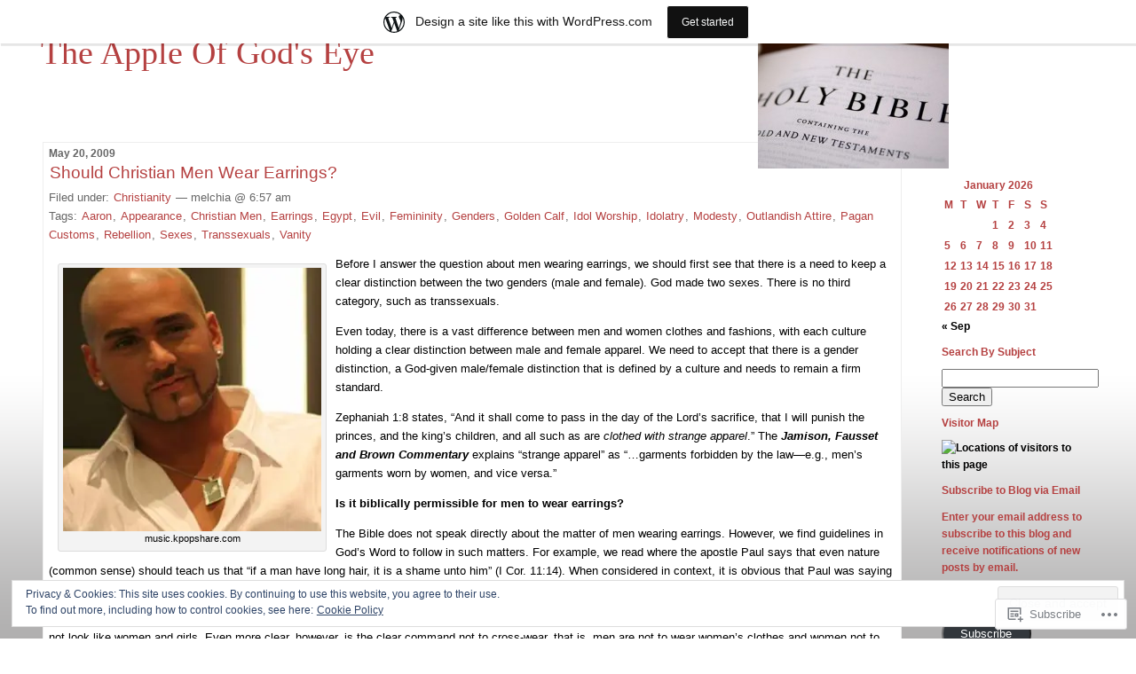

--- FILE ---
content_type: text/html; charset=UTF-8
request_url: https://appleofgodseye.wordpress.com/tag/outlandish-attire/
body_size: 26463
content:
<!DOCTYPE html PUBLIC "-//W3C//DTD XHTML 1.0 Transitional//EN" "http://www.w3.org/TR/xhtml1/DTD/xhtml1-transitional.dtd">
<!--[if IE 7]>
<html id="ie7" xmlns="http://www.w3.org/1999/xhtml" lang="en">
<![endif]-->
<!--[if (gt IE 7) | (!IE)]><!-->
<html xmlns="http://www.w3.org/1999/xhtml" lang="en">
<!--<![endif]-->

<head profile="http://gmpg.org/xfn/11">
<meta http-equiv="Content-Type" content="text/html; charset=UTF-8" />
<title>Outlandish Attire | The Apple Of God&#039;s Eye</title>

	<style type="text/css" media="screen">
		@import url( https://s0.wp.com/wp-content/themes/pub/rubric/style.css );
	</style>

	<link rel="pingback" href="https://appleofgodseye.wordpress.com/xmlrpc.php" />
	<meta name='robots' content='max-image-preview:large' />
<link rel='dns-prefetch' href='//s0.wp.com' />
<link rel='dns-prefetch' href='//af.pubmine.com' />
<link rel="alternate" type="application/rss+xml" title="The Apple Of God&#039;s Eye &raquo; Feed" href="https://appleofgodseye.wordpress.com/feed/" />
<link rel="alternate" type="application/rss+xml" title="The Apple Of God&#039;s Eye &raquo; Comments Feed" href="https://appleofgodseye.wordpress.com/comments/feed/" />
<link rel="alternate" type="application/rss+xml" title="The Apple Of God&#039;s Eye &raquo; Outlandish Attire Tag Feed" href="https://appleofgodseye.wordpress.com/tag/outlandish-attire/feed/" />
	<script type="text/javascript">
		/* <![CDATA[ */
		function addLoadEvent(func) {
			var oldonload = window.onload;
			if (typeof window.onload != 'function') {
				window.onload = func;
			} else {
				window.onload = function () {
					oldonload();
					func();
				}
			}
		}
		/* ]]> */
	</script>
	<link crossorigin='anonymous' rel='stylesheet' id='all-css-0-1' href='/_static/??/wp-content/mu-plugins/widgets/eu-cookie-law/templates/style.css,/wp-content/blog-plugins/marketing-bar/css/marketing-bar.css?m=1761640963j&cssminify=yes' type='text/css' media='all' />
<style id='wp-emoji-styles-inline-css'>

	img.wp-smiley, img.emoji {
		display: inline !important;
		border: none !important;
		box-shadow: none !important;
		height: 1em !important;
		width: 1em !important;
		margin: 0 0.07em !important;
		vertical-align: -0.1em !important;
		background: none !important;
		padding: 0 !important;
	}
/*# sourceURL=wp-emoji-styles-inline-css */
</style>
<link crossorigin='anonymous' rel='stylesheet' id='all-css-2-1' href='/wp-content/plugins/gutenberg-core/v22.4.0/build/styles/block-library/style.min.css?m=1768935615i&cssminify=yes' type='text/css' media='all' />
<style id='wp-block-library-inline-css'>
.has-text-align-justify {
	text-align:justify;
}
.has-text-align-justify{text-align:justify;}

/*# sourceURL=wp-block-library-inline-css */
</style><style id='global-styles-inline-css'>
:root{--wp--preset--aspect-ratio--square: 1;--wp--preset--aspect-ratio--4-3: 4/3;--wp--preset--aspect-ratio--3-4: 3/4;--wp--preset--aspect-ratio--3-2: 3/2;--wp--preset--aspect-ratio--2-3: 2/3;--wp--preset--aspect-ratio--16-9: 16/9;--wp--preset--aspect-ratio--9-16: 9/16;--wp--preset--color--black: #000000;--wp--preset--color--cyan-bluish-gray: #abb8c3;--wp--preset--color--white: #ffffff;--wp--preset--color--pale-pink: #f78da7;--wp--preset--color--vivid-red: #cf2e2e;--wp--preset--color--luminous-vivid-orange: #ff6900;--wp--preset--color--luminous-vivid-amber: #fcb900;--wp--preset--color--light-green-cyan: #7bdcb5;--wp--preset--color--vivid-green-cyan: #00d084;--wp--preset--color--pale-cyan-blue: #8ed1fc;--wp--preset--color--vivid-cyan-blue: #0693e3;--wp--preset--color--vivid-purple: #9b51e0;--wp--preset--gradient--vivid-cyan-blue-to-vivid-purple: linear-gradient(135deg,rgb(6,147,227) 0%,rgb(155,81,224) 100%);--wp--preset--gradient--light-green-cyan-to-vivid-green-cyan: linear-gradient(135deg,rgb(122,220,180) 0%,rgb(0,208,130) 100%);--wp--preset--gradient--luminous-vivid-amber-to-luminous-vivid-orange: linear-gradient(135deg,rgb(252,185,0) 0%,rgb(255,105,0) 100%);--wp--preset--gradient--luminous-vivid-orange-to-vivid-red: linear-gradient(135deg,rgb(255,105,0) 0%,rgb(207,46,46) 100%);--wp--preset--gradient--very-light-gray-to-cyan-bluish-gray: linear-gradient(135deg,rgb(238,238,238) 0%,rgb(169,184,195) 100%);--wp--preset--gradient--cool-to-warm-spectrum: linear-gradient(135deg,rgb(74,234,220) 0%,rgb(151,120,209) 20%,rgb(207,42,186) 40%,rgb(238,44,130) 60%,rgb(251,105,98) 80%,rgb(254,248,76) 100%);--wp--preset--gradient--blush-light-purple: linear-gradient(135deg,rgb(255,206,236) 0%,rgb(152,150,240) 100%);--wp--preset--gradient--blush-bordeaux: linear-gradient(135deg,rgb(254,205,165) 0%,rgb(254,45,45) 50%,rgb(107,0,62) 100%);--wp--preset--gradient--luminous-dusk: linear-gradient(135deg,rgb(255,203,112) 0%,rgb(199,81,192) 50%,rgb(65,88,208) 100%);--wp--preset--gradient--pale-ocean: linear-gradient(135deg,rgb(255,245,203) 0%,rgb(182,227,212) 50%,rgb(51,167,181) 100%);--wp--preset--gradient--electric-grass: linear-gradient(135deg,rgb(202,248,128) 0%,rgb(113,206,126) 100%);--wp--preset--gradient--midnight: linear-gradient(135deg,rgb(2,3,129) 0%,rgb(40,116,252) 100%);--wp--preset--font-size--small: 13px;--wp--preset--font-size--medium: 20px;--wp--preset--font-size--large: 36px;--wp--preset--font-size--x-large: 42px;--wp--preset--font-family--albert-sans: 'Albert Sans', sans-serif;--wp--preset--font-family--alegreya: Alegreya, serif;--wp--preset--font-family--arvo: Arvo, serif;--wp--preset--font-family--bodoni-moda: 'Bodoni Moda', serif;--wp--preset--font-family--bricolage-grotesque: 'Bricolage Grotesque', sans-serif;--wp--preset--font-family--cabin: Cabin, sans-serif;--wp--preset--font-family--chivo: Chivo, sans-serif;--wp--preset--font-family--commissioner: Commissioner, sans-serif;--wp--preset--font-family--cormorant: Cormorant, serif;--wp--preset--font-family--courier-prime: 'Courier Prime', monospace;--wp--preset--font-family--crimson-pro: 'Crimson Pro', serif;--wp--preset--font-family--dm-mono: 'DM Mono', monospace;--wp--preset--font-family--dm-sans: 'DM Sans', sans-serif;--wp--preset--font-family--dm-serif-display: 'DM Serif Display', serif;--wp--preset--font-family--domine: Domine, serif;--wp--preset--font-family--eb-garamond: 'EB Garamond', serif;--wp--preset--font-family--epilogue: Epilogue, sans-serif;--wp--preset--font-family--fahkwang: Fahkwang, sans-serif;--wp--preset--font-family--figtree: Figtree, sans-serif;--wp--preset--font-family--fira-sans: 'Fira Sans', sans-serif;--wp--preset--font-family--fjalla-one: 'Fjalla One', sans-serif;--wp--preset--font-family--fraunces: Fraunces, serif;--wp--preset--font-family--gabarito: Gabarito, system-ui;--wp--preset--font-family--ibm-plex-mono: 'IBM Plex Mono', monospace;--wp--preset--font-family--ibm-plex-sans: 'IBM Plex Sans', sans-serif;--wp--preset--font-family--ibarra-real-nova: 'Ibarra Real Nova', serif;--wp--preset--font-family--instrument-serif: 'Instrument Serif', serif;--wp--preset--font-family--inter: Inter, sans-serif;--wp--preset--font-family--josefin-sans: 'Josefin Sans', sans-serif;--wp--preset--font-family--jost: Jost, sans-serif;--wp--preset--font-family--libre-baskerville: 'Libre Baskerville', serif;--wp--preset--font-family--libre-franklin: 'Libre Franklin', sans-serif;--wp--preset--font-family--literata: Literata, serif;--wp--preset--font-family--lora: Lora, serif;--wp--preset--font-family--merriweather: Merriweather, serif;--wp--preset--font-family--montserrat: Montserrat, sans-serif;--wp--preset--font-family--newsreader: Newsreader, serif;--wp--preset--font-family--noto-sans-mono: 'Noto Sans Mono', sans-serif;--wp--preset--font-family--nunito: Nunito, sans-serif;--wp--preset--font-family--open-sans: 'Open Sans', sans-serif;--wp--preset--font-family--overpass: Overpass, sans-serif;--wp--preset--font-family--pt-serif: 'PT Serif', serif;--wp--preset--font-family--petrona: Petrona, serif;--wp--preset--font-family--piazzolla: Piazzolla, serif;--wp--preset--font-family--playfair-display: 'Playfair Display', serif;--wp--preset--font-family--plus-jakarta-sans: 'Plus Jakarta Sans', sans-serif;--wp--preset--font-family--poppins: Poppins, sans-serif;--wp--preset--font-family--raleway: Raleway, sans-serif;--wp--preset--font-family--roboto: Roboto, sans-serif;--wp--preset--font-family--roboto-slab: 'Roboto Slab', serif;--wp--preset--font-family--rubik: Rubik, sans-serif;--wp--preset--font-family--rufina: Rufina, serif;--wp--preset--font-family--sora: Sora, sans-serif;--wp--preset--font-family--source-sans-3: 'Source Sans 3', sans-serif;--wp--preset--font-family--source-serif-4: 'Source Serif 4', serif;--wp--preset--font-family--space-mono: 'Space Mono', monospace;--wp--preset--font-family--syne: Syne, sans-serif;--wp--preset--font-family--texturina: Texturina, serif;--wp--preset--font-family--urbanist: Urbanist, sans-serif;--wp--preset--font-family--work-sans: 'Work Sans', sans-serif;--wp--preset--spacing--20: 0.44rem;--wp--preset--spacing--30: 0.67rem;--wp--preset--spacing--40: 1rem;--wp--preset--spacing--50: 1.5rem;--wp--preset--spacing--60: 2.25rem;--wp--preset--spacing--70: 3.38rem;--wp--preset--spacing--80: 5.06rem;--wp--preset--shadow--natural: 6px 6px 9px rgba(0, 0, 0, 0.2);--wp--preset--shadow--deep: 12px 12px 50px rgba(0, 0, 0, 0.4);--wp--preset--shadow--sharp: 6px 6px 0px rgba(0, 0, 0, 0.2);--wp--preset--shadow--outlined: 6px 6px 0px -3px rgb(255, 255, 255), 6px 6px rgb(0, 0, 0);--wp--preset--shadow--crisp: 6px 6px 0px rgb(0, 0, 0);}:where(body) { margin: 0; }:where(.is-layout-flex){gap: 0.5em;}:where(.is-layout-grid){gap: 0.5em;}body .is-layout-flex{display: flex;}.is-layout-flex{flex-wrap: wrap;align-items: center;}.is-layout-flex > :is(*, div){margin: 0;}body .is-layout-grid{display: grid;}.is-layout-grid > :is(*, div){margin: 0;}body{padding-top: 0px;padding-right: 0px;padding-bottom: 0px;padding-left: 0px;}:root :where(.wp-element-button, .wp-block-button__link){background-color: #32373c;border-width: 0;color: #fff;font-family: inherit;font-size: inherit;font-style: inherit;font-weight: inherit;letter-spacing: inherit;line-height: inherit;padding-top: calc(0.667em + 2px);padding-right: calc(1.333em + 2px);padding-bottom: calc(0.667em + 2px);padding-left: calc(1.333em + 2px);text-decoration: none;text-transform: inherit;}.has-black-color{color: var(--wp--preset--color--black) !important;}.has-cyan-bluish-gray-color{color: var(--wp--preset--color--cyan-bluish-gray) !important;}.has-white-color{color: var(--wp--preset--color--white) !important;}.has-pale-pink-color{color: var(--wp--preset--color--pale-pink) !important;}.has-vivid-red-color{color: var(--wp--preset--color--vivid-red) !important;}.has-luminous-vivid-orange-color{color: var(--wp--preset--color--luminous-vivid-orange) !important;}.has-luminous-vivid-amber-color{color: var(--wp--preset--color--luminous-vivid-amber) !important;}.has-light-green-cyan-color{color: var(--wp--preset--color--light-green-cyan) !important;}.has-vivid-green-cyan-color{color: var(--wp--preset--color--vivid-green-cyan) !important;}.has-pale-cyan-blue-color{color: var(--wp--preset--color--pale-cyan-blue) !important;}.has-vivid-cyan-blue-color{color: var(--wp--preset--color--vivid-cyan-blue) !important;}.has-vivid-purple-color{color: var(--wp--preset--color--vivid-purple) !important;}.has-black-background-color{background-color: var(--wp--preset--color--black) !important;}.has-cyan-bluish-gray-background-color{background-color: var(--wp--preset--color--cyan-bluish-gray) !important;}.has-white-background-color{background-color: var(--wp--preset--color--white) !important;}.has-pale-pink-background-color{background-color: var(--wp--preset--color--pale-pink) !important;}.has-vivid-red-background-color{background-color: var(--wp--preset--color--vivid-red) !important;}.has-luminous-vivid-orange-background-color{background-color: var(--wp--preset--color--luminous-vivid-orange) !important;}.has-luminous-vivid-amber-background-color{background-color: var(--wp--preset--color--luminous-vivid-amber) !important;}.has-light-green-cyan-background-color{background-color: var(--wp--preset--color--light-green-cyan) !important;}.has-vivid-green-cyan-background-color{background-color: var(--wp--preset--color--vivid-green-cyan) !important;}.has-pale-cyan-blue-background-color{background-color: var(--wp--preset--color--pale-cyan-blue) !important;}.has-vivid-cyan-blue-background-color{background-color: var(--wp--preset--color--vivid-cyan-blue) !important;}.has-vivid-purple-background-color{background-color: var(--wp--preset--color--vivid-purple) !important;}.has-black-border-color{border-color: var(--wp--preset--color--black) !important;}.has-cyan-bluish-gray-border-color{border-color: var(--wp--preset--color--cyan-bluish-gray) !important;}.has-white-border-color{border-color: var(--wp--preset--color--white) !important;}.has-pale-pink-border-color{border-color: var(--wp--preset--color--pale-pink) !important;}.has-vivid-red-border-color{border-color: var(--wp--preset--color--vivid-red) !important;}.has-luminous-vivid-orange-border-color{border-color: var(--wp--preset--color--luminous-vivid-orange) !important;}.has-luminous-vivid-amber-border-color{border-color: var(--wp--preset--color--luminous-vivid-amber) !important;}.has-light-green-cyan-border-color{border-color: var(--wp--preset--color--light-green-cyan) !important;}.has-vivid-green-cyan-border-color{border-color: var(--wp--preset--color--vivid-green-cyan) !important;}.has-pale-cyan-blue-border-color{border-color: var(--wp--preset--color--pale-cyan-blue) !important;}.has-vivid-cyan-blue-border-color{border-color: var(--wp--preset--color--vivid-cyan-blue) !important;}.has-vivid-purple-border-color{border-color: var(--wp--preset--color--vivid-purple) !important;}.has-vivid-cyan-blue-to-vivid-purple-gradient-background{background: var(--wp--preset--gradient--vivid-cyan-blue-to-vivid-purple) !important;}.has-light-green-cyan-to-vivid-green-cyan-gradient-background{background: var(--wp--preset--gradient--light-green-cyan-to-vivid-green-cyan) !important;}.has-luminous-vivid-amber-to-luminous-vivid-orange-gradient-background{background: var(--wp--preset--gradient--luminous-vivid-amber-to-luminous-vivid-orange) !important;}.has-luminous-vivid-orange-to-vivid-red-gradient-background{background: var(--wp--preset--gradient--luminous-vivid-orange-to-vivid-red) !important;}.has-very-light-gray-to-cyan-bluish-gray-gradient-background{background: var(--wp--preset--gradient--very-light-gray-to-cyan-bluish-gray) !important;}.has-cool-to-warm-spectrum-gradient-background{background: var(--wp--preset--gradient--cool-to-warm-spectrum) !important;}.has-blush-light-purple-gradient-background{background: var(--wp--preset--gradient--blush-light-purple) !important;}.has-blush-bordeaux-gradient-background{background: var(--wp--preset--gradient--blush-bordeaux) !important;}.has-luminous-dusk-gradient-background{background: var(--wp--preset--gradient--luminous-dusk) !important;}.has-pale-ocean-gradient-background{background: var(--wp--preset--gradient--pale-ocean) !important;}.has-electric-grass-gradient-background{background: var(--wp--preset--gradient--electric-grass) !important;}.has-midnight-gradient-background{background: var(--wp--preset--gradient--midnight) !important;}.has-small-font-size{font-size: var(--wp--preset--font-size--small) !important;}.has-medium-font-size{font-size: var(--wp--preset--font-size--medium) !important;}.has-large-font-size{font-size: var(--wp--preset--font-size--large) !important;}.has-x-large-font-size{font-size: var(--wp--preset--font-size--x-large) !important;}.has-albert-sans-font-family{font-family: var(--wp--preset--font-family--albert-sans) !important;}.has-alegreya-font-family{font-family: var(--wp--preset--font-family--alegreya) !important;}.has-arvo-font-family{font-family: var(--wp--preset--font-family--arvo) !important;}.has-bodoni-moda-font-family{font-family: var(--wp--preset--font-family--bodoni-moda) !important;}.has-bricolage-grotesque-font-family{font-family: var(--wp--preset--font-family--bricolage-grotesque) !important;}.has-cabin-font-family{font-family: var(--wp--preset--font-family--cabin) !important;}.has-chivo-font-family{font-family: var(--wp--preset--font-family--chivo) !important;}.has-commissioner-font-family{font-family: var(--wp--preset--font-family--commissioner) !important;}.has-cormorant-font-family{font-family: var(--wp--preset--font-family--cormorant) !important;}.has-courier-prime-font-family{font-family: var(--wp--preset--font-family--courier-prime) !important;}.has-crimson-pro-font-family{font-family: var(--wp--preset--font-family--crimson-pro) !important;}.has-dm-mono-font-family{font-family: var(--wp--preset--font-family--dm-mono) !important;}.has-dm-sans-font-family{font-family: var(--wp--preset--font-family--dm-sans) !important;}.has-dm-serif-display-font-family{font-family: var(--wp--preset--font-family--dm-serif-display) !important;}.has-domine-font-family{font-family: var(--wp--preset--font-family--domine) !important;}.has-eb-garamond-font-family{font-family: var(--wp--preset--font-family--eb-garamond) !important;}.has-epilogue-font-family{font-family: var(--wp--preset--font-family--epilogue) !important;}.has-fahkwang-font-family{font-family: var(--wp--preset--font-family--fahkwang) !important;}.has-figtree-font-family{font-family: var(--wp--preset--font-family--figtree) !important;}.has-fira-sans-font-family{font-family: var(--wp--preset--font-family--fira-sans) !important;}.has-fjalla-one-font-family{font-family: var(--wp--preset--font-family--fjalla-one) !important;}.has-fraunces-font-family{font-family: var(--wp--preset--font-family--fraunces) !important;}.has-gabarito-font-family{font-family: var(--wp--preset--font-family--gabarito) !important;}.has-ibm-plex-mono-font-family{font-family: var(--wp--preset--font-family--ibm-plex-mono) !important;}.has-ibm-plex-sans-font-family{font-family: var(--wp--preset--font-family--ibm-plex-sans) !important;}.has-ibarra-real-nova-font-family{font-family: var(--wp--preset--font-family--ibarra-real-nova) !important;}.has-instrument-serif-font-family{font-family: var(--wp--preset--font-family--instrument-serif) !important;}.has-inter-font-family{font-family: var(--wp--preset--font-family--inter) !important;}.has-josefin-sans-font-family{font-family: var(--wp--preset--font-family--josefin-sans) !important;}.has-jost-font-family{font-family: var(--wp--preset--font-family--jost) !important;}.has-libre-baskerville-font-family{font-family: var(--wp--preset--font-family--libre-baskerville) !important;}.has-libre-franklin-font-family{font-family: var(--wp--preset--font-family--libre-franklin) !important;}.has-literata-font-family{font-family: var(--wp--preset--font-family--literata) !important;}.has-lora-font-family{font-family: var(--wp--preset--font-family--lora) !important;}.has-merriweather-font-family{font-family: var(--wp--preset--font-family--merriweather) !important;}.has-montserrat-font-family{font-family: var(--wp--preset--font-family--montserrat) !important;}.has-newsreader-font-family{font-family: var(--wp--preset--font-family--newsreader) !important;}.has-noto-sans-mono-font-family{font-family: var(--wp--preset--font-family--noto-sans-mono) !important;}.has-nunito-font-family{font-family: var(--wp--preset--font-family--nunito) !important;}.has-open-sans-font-family{font-family: var(--wp--preset--font-family--open-sans) !important;}.has-overpass-font-family{font-family: var(--wp--preset--font-family--overpass) !important;}.has-pt-serif-font-family{font-family: var(--wp--preset--font-family--pt-serif) !important;}.has-petrona-font-family{font-family: var(--wp--preset--font-family--petrona) !important;}.has-piazzolla-font-family{font-family: var(--wp--preset--font-family--piazzolla) !important;}.has-playfair-display-font-family{font-family: var(--wp--preset--font-family--playfair-display) !important;}.has-plus-jakarta-sans-font-family{font-family: var(--wp--preset--font-family--plus-jakarta-sans) !important;}.has-poppins-font-family{font-family: var(--wp--preset--font-family--poppins) !important;}.has-raleway-font-family{font-family: var(--wp--preset--font-family--raleway) !important;}.has-roboto-font-family{font-family: var(--wp--preset--font-family--roboto) !important;}.has-roboto-slab-font-family{font-family: var(--wp--preset--font-family--roboto-slab) !important;}.has-rubik-font-family{font-family: var(--wp--preset--font-family--rubik) !important;}.has-rufina-font-family{font-family: var(--wp--preset--font-family--rufina) !important;}.has-sora-font-family{font-family: var(--wp--preset--font-family--sora) !important;}.has-source-sans-3-font-family{font-family: var(--wp--preset--font-family--source-sans-3) !important;}.has-source-serif-4-font-family{font-family: var(--wp--preset--font-family--source-serif-4) !important;}.has-space-mono-font-family{font-family: var(--wp--preset--font-family--space-mono) !important;}.has-syne-font-family{font-family: var(--wp--preset--font-family--syne) !important;}.has-texturina-font-family{font-family: var(--wp--preset--font-family--texturina) !important;}.has-urbanist-font-family{font-family: var(--wp--preset--font-family--urbanist) !important;}.has-work-sans-font-family{font-family: var(--wp--preset--font-family--work-sans) !important;}
/*# sourceURL=global-styles-inline-css */
</style>

<style id='classic-theme-styles-inline-css'>
.wp-block-button__link{background-color:#32373c;border-radius:9999px;box-shadow:none;color:#fff;font-size:1.125em;padding:calc(.667em + 2px) calc(1.333em + 2px);text-decoration:none}.wp-block-file__button{background:#32373c;color:#fff}.wp-block-accordion-heading{margin:0}.wp-block-accordion-heading__toggle{background-color:inherit!important;color:inherit!important}.wp-block-accordion-heading__toggle:not(:focus-visible){outline:none}.wp-block-accordion-heading__toggle:focus,.wp-block-accordion-heading__toggle:hover{background-color:inherit!important;border:none;box-shadow:none;color:inherit;padding:var(--wp--preset--spacing--20,1em) 0;text-decoration:none}.wp-block-accordion-heading__toggle:focus-visible{outline:auto;outline-offset:0}
/*# sourceURL=/wp-content/plugins/gutenberg-core/v22.4.0/build/styles/block-library/classic.min.css */
</style>
<link crossorigin='anonymous' rel='stylesheet' id='all-css-4-1' href='/_static/??-eJx9kEsOwjAMRC+EE6UgKAvEWdrUhEB+il0Kt8dF4rfpxhpb8zyy9VTA5sSYWJcwOp9I29yHbK+kG2VaZYB8LAGh4k1t9OCJPw4gfgRUlmilfxbFEb67Kso8lo5nR8TBdxgwim0Jm/zgkAWntwbG+zJSJAb6vlQkAqnRjxH4LFm0xFWUW5xI90r7tkuQwwzygY59Tn8NnELn64we48FsW9Oum2a/uzwBl9eFkw==&cssminify=yes' type='text/css' media='all' />
<style id='jetpack-global-styles-frontend-style-inline-css'>
:root { --font-headings: unset; --font-base: unset; --font-headings-default: -apple-system,BlinkMacSystemFont,"Segoe UI",Roboto,Oxygen-Sans,Ubuntu,Cantarell,"Helvetica Neue",sans-serif; --font-base-default: -apple-system,BlinkMacSystemFont,"Segoe UI",Roboto,Oxygen-Sans,Ubuntu,Cantarell,"Helvetica Neue",sans-serif;}
/*# sourceURL=jetpack-global-styles-frontend-style-inline-css */
</style>
<link crossorigin='anonymous' rel='stylesheet' id='all-css-6-1' href='/wp-content/themes/h4/global.css?m=1420737423i&cssminify=yes' type='text/css' media='all' />
<script type="text/javascript" id="wpcom-actionbar-placeholder-js-extra">
/* <![CDATA[ */
var actionbardata = {"siteID":"16244562","postID":"0","siteURL":"https://appleofgodseye.wordpress.com","xhrURL":"https://appleofgodseye.wordpress.com/wp-admin/admin-ajax.php","nonce":"599d797d32","isLoggedIn":"","statusMessage":"","subsEmailDefault":"instantly","proxyScriptUrl":"https://s0.wp.com/wp-content/js/wpcom-proxy-request.js?m=1513050504i&amp;ver=20211021","i18n":{"followedText":"New posts from this site will now appear in your \u003Ca href=\"https://wordpress.com/reader\"\u003EReader\u003C/a\u003E","foldBar":"Collapse this bar","unfoldBar":"Expand this bar","shortLinkCopied":"Shortlink copied to clipboard."}};
//# sourceURL=wpcom-actionbar-placeholder-js-extra
/* ]]> */
</script>
<script type="text/javascript" id="jetpack-mu-wpcom-settings-js-before">
/* <![CDATA[ */
var JETPACK_MU_WPCOM_SETTINGS = {"assetsUrl":"https://s0.wp.com/wp-content/mu-plugins/jetpack-mu-wpcom-plugin/moon/jetpack_vendor/automattic/jetpack-mu-wpcom/src/build/"};
//# sourceURL=jetpack-mu-wpcom-settings-js-before
/* ]]> */
</script>
<script crossorigin='anonymous' type='text/javascript'  src='/_static/??/wp-content/js/rlt-proxy.js,/wp-content/blog-plugins/wordads-classes/js/cmp/v2/cmp-non-gdpr.js?m=1720530689j'></script>
<script type="text/javascript" id="rlt-proxy-js-after">
/* <![CDATA[ */
	rltInitialize( {"token":null,"iframeOrigins":["https:\/\/widgets.wp.com"]} );
//# sourceURL=rlt-proxy-js-after
/* ]]> */
</script>
<link rel="EditURI" type="application/rsd+xml" title="RSD" href="https://appleofgodseye.wordpress.com/xmlrpc.php?rsd" />
<meta name="generator" content="WordPress.com" />

<!-- Jetpack Open Graph Tags -->
<meta property="og:type" content="website" />
<meta property="og:title" content="Outlandish Attire &#8211; The Apple Of God&#039;s Eye" />
<meta property="og:url" content="https://appleofgodseye.wordpress.com/tag/outlandish-attire/" />
<meta property="og:site_name" content="The Apple Of God&#039;s Eye" />
<meta property="og:image" content="https://secure.gravatar.com/blavatar/e4005cb20f35f4f0f5755eed66259f49ae3f102969ec9b78b1afab8bad6e5042?s=200&#038;ts=1769244843" />
<meta property="og:image:width" content="200" />
<meta property="og:image:height" content="200" />
<meta property="og:image:alt" content="" />
<meta property="og:locale" content="en_US" />
<meta property="fb:app_id" content="249643311490" />

<!-- End Jetpack Open Graph Tags -->
<link rel="shortcut icon" type="image/x-icon" href="https://secure.gravatar.com/blavatar/e4005cb20f35f4f0f5755eed66259f49ae3f102969ec9b78b1afab8bad6e5042?s=32" sizes="16x16" />
<link rel="icon" type="image/x-icon" href="https://secure.gravatar.com/blavatar/e4005cb20f35f4f0f5755eed66259f49ae3f102969ec9b78b1afab8bad6e5042?s=32" sizes="16x16" />
<link rel="apple-touch-icon" href="https://secure.gravatar.com/blavatar/e4005cb20f35f4f0f5755eed66259f49ae3f102969ec9b78b1afab8bad6e5042?s=114" />
<link rel='openid.server' href='https://appleofgodseye.wordpress.com/?openidserver=1' />
<link rel='openid.delegate' href='https://appleofgodseye.wordpress.com/' />
<link rel="search" type="application/opensearchdescription+xml" href="https://appleofgodseye.wordpress.com/osd.xml" title="The Apple Of God&#039;s Eye" />
<link rel="search" type="application/opensearchdescription+xml" href="https://s1.wp.com/opensearch.xml" title="WordPress.com" />
		<style id="wpcom-hotfix-masterbar-style">
			@media screen and (min-width: 783px) {
				#wpadminbar .quicklinks li#wp-admin-bar-my-account.with-avatar > a img {
					margin-top: 5px;
				}
			}
		</style>
				<style type="text/css">
			.recentcomments a {
				display: inline !important;
				padding: 0 !important;
				margin: 0 !important;
			}

			table.recentcommentsavatartop img.avatar, table.recentcommentsavatarend img.avatar {
				border: 0px;
				margin: 0;
			}

			table.recentcommentsavatartop a, table.recentcommentsavatarend a {
				border: 0px !important;
				background-color: transparent !important;
			}

			td.recentcommentsavatarend, td.recentcommentsavatartop {
				padding: 0px 0px 1px 0px;
				margin: 0px;
			}

			td.recentcommentstextend {
				border: none !important;
				padding: 0px 0px 2px 10px;
			}

			.rtl td.recentcommentstextend {
				padding: 0px 10px 2px 0px;
			}

			td.recentcommentstexttop {
				border: none;
				padding: 0px 0px 0px 10px;
			}

			.rtl td.recentcommentstexttop {
				padding: 0px 10px 0px 0px;
			}
		</style>
		<meta name="description" content="Posts about Outlandish Attire written by melchia" />
<style type="text/css">
#header{
	background: url(https://appleofgodseye.wordpress.com/wp-content/uploads/2011/01/cropped-111.jpg) no-repeat top right;
}
#header a {
	color:#B54141;
}
</style>
<script type="text/javascript">
/* <![CDATA[ */
var wa_client = {}; wa_client.cmd = []; wa_client.config = { 'blog_id': 16244562, 'blog_language': 'en', 'is_wordads': false, 'hosting_type': 0, 'afp_account_id': null, 'afp_host_id': 5038568878849053, 'theme': 'pub/rubric', '_': { 'title': 'Advertisement', 'privacy_settings': 'Privacy Settings' }, 'formats': [ 'belowpost', 'bottom_sticky', 'sidebar_sticky_right', 'sidebar', 'gutenberg_rectangle', 'gutenberg_leaderboard', 'gutenberg_mobile_leaderboard', 'gutenberg_skyscraper' ] };
/* ]]> */
</script>
		<script type="text/javascript">

			window.doNotSellCallback = function() {

				var linkElements = [
					'a[href="https://wordpress.com/?ref=footer_blog"]',
					'a[href="https://wordpress.com/?ref=footer_website"]',
					'a[href="https://wordpress.com/?ref=vertical_footer"]',
					'a[href^="https://wordpress.com/?ref=footer_segment_"]',
				].join(',');

				var dnsLink = document.createElement( 'a' );
				dnsLink.href = 'https://wordpress.com/advertising-program-optout/';
				dnsLink.classList.add( 'do-not-sell-link' );
				dnsLink.rel = 'nofollow';
				dnsLink.style.marginLeft = '0.5em';
				dnsLink.textContent = 'Do Not Sell or Share My Personal Information';

				var creditLinks = document.querySelectorAll( linkElements );

				if ( 0 === creditLinks.length ) {
					return false;
				}

				Array.prototype.forEach.call( creditLinks, function( el ) {
					el.insertAdjacentElement( 'afterend', dnsLink );
				});

				return true;
			};

		</script>
		<script type="text/javascript">
	window.google_analytics_uacct = "UA-52447-2";
</script>

<script type="text/javascript">
	var _gaq = _gaq || [];
	_gaq.push(['_setAccount', 'UA-52447-2']);
	_gaq.push(['_gat._anonymizeIp']);
	_gaq.push(['_setDomainName', 'wordpress.com']);
	_gaq.push(['_initData']);
	_gaq.push(['_trackPageview']);

	(function() {
		var ga = document.createElement('script'); ga.type = 'text/javascript'; ga.async = true;
		ga.src = ('https:' == document.location.protocol ? 'https://ssl' : 'http://www') + '.google-analytics.com/ga.js';
		(document.getElementsByTagName('head')[0] || document.getElementsByTagName('body')[0]).appendChild(ga);
	})();
</script>
<link crossorigin='anonymous' rel='stylesheet' id='all-css-0-3' href='/_static/??-eJydjtsKg0AMRH+oGqy00ofSTykag0R3N8FkEf++ll6gb23fZobDYWDRAiU5JYeYCw154GQwkmuL07NDFElw5YTQBcHJwBZWmks028H3hih9DmSA7SzZKLyh1/Cr8HEpc+jBcmc4szrLBn+0MnL69+rC/UBu4KKFim3JfA10113iuWoO9ak51tV+vAFFyXy4&cssminify=yes' type='text/css' media='all' />
</head>

<body class="archive tag tag-outlandish-attire tag-20615371 wp-theme-pubrubric customizer-styles-applied jetpack-reblog-enabled has-marketing-bar has-marketing-bar-theme-rubric">
<div id="rap">
<h1 id="header"><a href="https://appleofgodseye.wordpress.com/">The Apple Of God&#039;s Eye</a></h1>

<div id="content">
<!-- end header -->


<h2>May 20, 2009</h2>
<div class="post-1084 post type-post status-publish format-standard hentry category-christianity tag-aaron tag-appearance tag-christian-men tag-earrings tag-egypt tag-evil tag-femininity tag-genders tag-golden-calf tag-idol-worship tag-idolatry tag-modesty tag-outlandish-attire tag-pagan-customs tag-rebellion tag-sexes tag-transsexuals tag-vanity" id="post-1084">
	 <h3 class="storytitle">
			<a href="https://appleofgodseye.wordpress.com/2009/05/20/should-christian-men-wear-earrings/" rel="bookmark">Should Christian Men Wear&nbsp;Earrings?</a>
		 </h3>
	<div class="meta">Filed under:  <a href="https://appleofgodseye.wordpress.com/category/christianity/" rel="category tag">Christianity</a> &#8212; melchia @ 6:57 am <br />Tags: <a href="https://appleofgodseye.wordpress.com/tag/aaron/" rel="tag">Aaron</a>, <a href="https://appleofgodseye.wordpress.com/tag/appearance/" rel="tag">Appearance</a>, <a href="https://appleofgodseye.wordpress.com/tag/christian-men/" rel="tag">Christian Men</a>, <a href="https://appleofgodseye.wordpress.com/tag/earrings/" rel="tag">Earrings</a>, <a href="https://appleofgodseye.wordpress.com/tag/egypt/" rel="tag">Egypt</a>, <a href="https://appleofgodseye.wordpress.com/tag/evil/" rel="tag">Evil</a>, <a href="https://appleofgodseye.wordpress.com/tag/femininity/" rel="tag">Femininity</a>, <a href="https://appleofgodseye.wordpress.com/tag/genders/" rel="tag">Genders</a>, <a href="https://appleofgodseye.wordpress.com/tag/golden-calf/" rel="tag">Golden Calf</a>, <a href="https://appleofgodseye.wordpress.com/tag/idol-worship/" rel="tag">Idol Worship</a>, <a href="https://appleofgodseye.wordpress.com/tag/idolatry/" rel="tag">Idolatry</a>, <a href="https://appleofgodseye.wordpress.com/tag/modesty/" rel="tag">Modesty</a>, <a href="https://appleofgodseye.wordpress.com/tag/outlandish-attire/" rel="tag">Outlandish Attire</a>, <a href="https://appleofgodseye.wordpress.com/tag/pagan-customs/" rel="tag">Pagan Customs</a>, <a href="https://appleofgodseye.wordpress.com/tag/rebellion/" rel="tag">Rebellion</a>, <a href="https://appleofgodseye.wordpress.com/tag/sexes/" rel="tag">Sexes</a>, <a href="https://appleofgodseye.wordpress.com/tag/transsexuals/" rel="tag">Transsexuals</a>, <a href="https://appleofgodseye.wordpress.com/tag/vanity/" rel="tag">Vanity</a><br /></div>

	<div class="storycontent">
		<div data-shortcode="caption" id="attachment_1085" style="width: 301px" class="wp-caption alignleft"><img aria-describedby="caption-attachment-1085" class="size-full wp-image-1085" title="1" src="https://appleofgodseye.wordpress.com/wp-content/uploads/2009/05/1171.jpg?w=291&#038;h=297" alt="music.kpopshare.com" width="291" height="297" /><p id="caption-attachment-1085" class="wp-caption-text">music.kpopshare.com</p></div>
<p>Before I answer the question about men wearing earrings, we should first see that there is a need to keep a clear distinction between the two genders (male and female). God made two sexes. There is no third category, such as transsexuals.</p>
<p>Even today, there is a vast difference between men and women clothes and fashions, with each culture holding a clear distinction between male and female apparel. We need to accept that there is a gender distinction, a God-given male/female distinction that is defined by a culture and needs to remain a firm standard.</p>
<p>Zephaniah 1:8 states, “And it shall come to pass in the day of the Lord’s sacrifice, that I will punish the princes, and the king’s children, and all such as are <em>clothed with strange apparel</em>.” The <strong><em>Jamison, Fausset and Brown Commentary</em></strong> explains “strange apparel” as “…garments forbidden by the law—e.g., men’s garments worn by women, and vice versa.”</p>
<p><strong>Is it biblically permissible for men to wear earrings?</strong></p>
<p>The Bible does not speak directly about the matter of men wearing earrings. However, we find guidelines in God&#8217;s Word to follow in such matters. For example, we read where the apostle Paul says that even nature (common sense) should teach us that &#8220;if a man have long hair, it is a shame unto him&#8221; (I Cor. 11:14). When considered in context, it is obvious that Paul was saying it is shameful for a man to <span style="text-decoration:underline;">look like a woman</span>.</p>
<p>This, then, is a basic guideline. Men and boys should appear obviously masculine and not easily mistaken as feminine. Or, said another way, men and boys should not look like women and girls. Even more clear, however, is the clear command not to cross-wear, that is, men are not to wear women&#8217;s clothes and women not to wear men&#8217;s clothes.</p>
<blockquote><p><em><span style="color:#5b1524;">A woman shall not wear man&#8217;s clothing, nor shall a man put on a woman&#8217;s clothing; for whoever does these things is an abomination to the LORD your God. (Deuteronomy 22:5)</span></em><em></em></p></blockquote>
<p><span style="color:black;">So why is it now common to see men wearing an earring? One is tempted to conclude that because men now wear them, then there is no longer any feminine association with this action. But getting caught up in fads is wrong and it is precisely here where Christians can get caught off guard.</span> Woman&#8217;s apparel should never become acceptable to both men and women.</p>
<p>God’s Word does mention earrings worn by men in several places, but they ALL involve God’s servants telling people to <em>remove</em> or <em>give up</em> earrings. There were pieces of jewelry worn on the ear lobe in Bible times (Gen 35:4). While these were generally worn only by Israelite women, the men among the ancient ISHMAELITES apparently wore earrings too (Judg 8:24-25). There is one incident where the Israelites (young men and women) brought their earrings to Aaron in order for him to make an idol out of it. It must have been an Egyptian (pagan) custom for young men to wear earrings. See Exodus 35:22, Numbers 31:50,; and Judges 8:24-26.  Also, recall the story of the golden calf ( Exodus 32). Aaron fashioned it out of the Israelites’ earrings—including the men’s (verses 2-4). In this account, <span class="small-caps">idolatry</span> is linked to earring-wearing!</p>
<h4>Popularity does not make gender cross-wear permissible.</h4>
<p>Christians need to accept that certain things which are acceptable to people within a culture are not acceptable to God.Why? Because it has crossed gender lines and distinctions become blurred every time men or women wear other clothing or apparel like earrings from the other gender.</p>
<p><span style="color:black;">Wearing earrings is traditionally a feminine thing. Men just did not wear earrings (in the modern Western context). Women can wear big or small earrings. Both are considered feminine even though one might be popular and the other not. On the other hand, men can wear all sorts of hats or jeans, but not feminine hats or jeans. When men blur the line of gender distinction, they are rebelling against God&#8217;s command to not share styles and customs. This is why there should not be any cross gender custom change. <strong>It is not popularity that makes it right or wrong</strong>,<strong> it is God&#8217;s word</strong>. Because it started off in rebellion, it will remain an item that displeases God. </span></p>
<p>The Christian attitude should be one of modesty, humility, and service to God and neighbor. Making a male look like a female or vice versa, or going to extremes &#8212; being motivated by personal vanity &#8212; is condemned. Our CHARACTER, rather than our outward appearance, should be the outstanding and memorable quality about us.</p>
<p><strong>Modesty is the biblical admonition</strong></p>
<p>According to the Word of God, a Christian is not to appear strange or outlandish, either in his actions or attire. In that light, men should also not become all fussy, have their nails buffed and dye their hair. A man bag is still a pocketbook and nail polish is nail polish even if it&#8217;s clear and you&#8217;re an aggressive stock trader with a firm handshake.</p>
<p>The Bible does not encourage us to call undue attention to ourselves, and it certainly speaks against rebellion (see Romans 1:28-32 and II Corinthians 12:20). Instead, we are to avoid &#8220;all appearance of evil&#8221; (I Thess. 5:22), and to be a light (Matt. 5:13-16). In short, God wants us to be good citizens and to set a clean and wholesome example of modesty and right behavior based on His law. Therefore, we ought to consider how our appearance will affect our relationship with others.</p>
	</div>

	<div class="feedback">
                        <a href="https://appleofgodseye.wordpress.com/2009/05/20/should-christian-men-wear-earrings/#respond">Leave a Comment</a>	</div>

</div>




<!-- begin footer -->
</div>


<!-- begin sidebar -->
<div id="menu">

<ul>
<li id="calendar-2" class="widget widget_calendar"><div id="calendar_wrap" class="calendar_wrap"><table id="wp-calendar" class="wp-calendar-table">
	<caption>January 2026</caption>
	<thead>
	<tr>
		<th scope="col" aria-label="Monday">M</th>
		<th scope="col" aria-label="Tuesday">T</th>
		<th scope="col" aria-label="Wednesday">W</th>
		<th scope="col" aria-label="Thursday">T</th>
		<th scope="col" aria-label="Friday">F</th>
		<th scope="col" aria-label="Saturday">S</th>
		<th scope="col" aria-label="Sunday">S</th>
	</tr>
	</thead>
	<tbody>
	<tr>
		<td colspan="3" class="pad">&nbsp;</td><td>1</td><td>2</td><td>3</td><td>4</td>
	</tr>
	<tr>
		<td>5</td><td>6</td><td>7</td><td>8</td><td>9</td><td>10</td><td>11</td>
	</tr>
	<tr>
		<td>12</td><td>13</td><td>14</td><td>15</td><td>16</td><td>17</td><td>18</td>
	</tr>
	<tr>
		<td>19</td><td>20</td><td>21</td><td>22</td><td>23</td><td id="today">24</td><td>25</td>
	</tr>
	<tr>
		<td>26</td><td>27</td><td>28</td><td>29</td><td>30</td><td>31</td>
		<td class="pad" colspan="1">&nbsp;</td>
	</tr>
	</tbody>
	</table><nav aria-label="Previous and next months" class="wp-calendar-nav">
		<span class="wp-calendar-nav-prev"><a href="https://appleofgodseye.wordpress.com/2011/09/">&laquo; Sep</a></span>
		<span class="pad">&nbsp;</span>
		<span class="wp-calendar-nav-next">&nbsp;</span>
	</nav></div></li>
<li id="search-2" class="widget widget_search"><h2 class="widgettitle">Search By Subject</h2>
<form role="search" method="get" id="searchform" class="searchform" action="https://appleofgodseye.wordpress.com/">
				<div>
					<label class="screen-reader-text" for="s">Search for:</label>
					<input type="text" value="" name="s" id="s" />
					<input type="submit" id="searchsubmit" value="Search" />
				</div>
			</form></li>
<li id="text-2" class="widget widget_text"><h2 class="widgettitle">Visitor Map</h2>
			<div class="textwidget"><a href="http://www2.clustrmaps.com/counter/maps.php?url=https://appleofgodseye.wordpress.com" id="clustrMapsLink"><img src="http://www2.clustrmaps.com/counter/index2.php?url=https://appleofgodseye.wordpress.com" style="border:0;" alt="Locations of visitors to this page" title="Locations of visitors to this page" />
</a></div>
		</li>
<li id="blog_subscription-2" class="widget widget_blog_subscription jetpack_subscription_widget"><h2 class="widgettitle"><label for="subscribe-field">Subscribe to Blog via Email</label></h2>


			<div class="wp-block-jetpack-subscriptions__container">
			<form
				action="https://subscribe.wordpress.com"
				method="post"
				accept-charset="utf-8"
				data-blog="16244562"
				data-post_access_level="everybody"
				id="subscribe-blog"
			>
				<p>Enter your email address to subscribe to this blog and receive notifications of new posts by email.</p>
				<p id="subscribe-email">
					<label
						id="subscribe-field-label"
						for="subscribe-field"
						class="screen-reader-text"
					>
						Email Address:					</label>

					<input
							type="email"
							name="email"
							autocomplete="email"
							
							style="width: 95%; padding: 1px 10px"
							placeholder="Email Address"
							value=""
							id="subscribe-field"
							required
						/>				</p>

				<p id="subscribe-submit"
									>
					<input type="hidden" name="action" value="subscribe"/>
					<input type="hidden" name="blog_id" value="16244562"/>
					<input type="hidden" name="source" value="https://appleofgodseye.wordpress.com/tag/outlandish-attire/"/>
					<input type="hidden" name="sub-type" value="widget"/>
					<input type="hidden" name="redirect_fragment" value="subscribe-blog"/>
					<input type="hidden" id="_wpnonce" name="_wpnonce" value="69a22d8e34" />					<button type="submit"
													class="wp-block-button__link"
																	>
						Subscribe					</button>
				</p>
			</form>
							<div class="wp-block-jetpack-subscriptions__subscount">
					Join 50 other subscribers				</div>
						</div>
			
</li>
<li id="archives-7" class="widget widget_archive"><h2 class="widgettitle">Archives</h2>

			<ul>
					<li><a href='https://appleofgodseye.wordpress.com/2011/09/'>September 2011</a>&nbsp;(2)</li>
	<li><a href='https://appleofgodseye.wordpress.com/2011/08/'>August 2011</a>&nbsp;(3)</li>
	<li><a href='https://appleofgodseye.wordpress.com/2011/07/'>July 2011</a>&nbsp;(6)</li>
	<li><a href='https://appleofgodseye.wordpress.com/2011/06/'>June 2011</a>&nbsp;(16)</li>
	<li><a href='https://appleofgodseye.wordpress.com/2011/05/'>May 2011</a>&nbsp;(12)</li>
	<li><a href='https://appleofgodseye.wordpress.com/2011/04/'>April 2011</a>&nbsp;(17)</li>
	<li><a href='https://appleofgodseye.wordpress.com/2011/03/'>March 2011</a>&nbsp;(18)</li>
	<li><a href='https://appleofgodseye.wordpress.com/2011/02/'>February 2011</a>&nbsp;(34)</li>
	<li><a href='https://appleofgodseye.wordpress.com/2011/01/'>January 2011</a>&nbsp;(6)</li>
	<li><a href='https://appleofgodseye.wordpress.com/2010/11/'>November 2010</a>&nbsp;(1)</li>
	<li><a href='https://appleofgodseye.wordpress.com/2010/07/'>July 2010</a>&nbsp;(6)</li>
	<li><a href='https://appleofgodseye.wordpress.com/2010/06/'>June 2010</a>&nbsp;(5)</li>
	<li><a href='https://appleofgodseye.wordpress.com/2010/05/'>May 2010</a>&nbsp;(13)</li>
	<li><a href='https://appleofgodseye.wordpress.com/2010/04/'>April 2010</a>&nbsp;(19)</li>
	<li><a href='https://appleofgodseye.wordpress.com/2010/03/'>March 2010</a>&nbsp;(14)</li>
	<li><a href='https://appleofgodseye.wordpress.com/2010/02/'>February 2010</a>&nbsp;(23)</li>
	<li><a href='https://appleofgodseye.wordpress.com/2010/01/'>January 2010</a>&nbsp;(15)</li>
	<li><a href='https://appleofgodseye.wordpress.com/2009/12/'>December 2009</a>&nbsp;(27)</li>
	<li><a href='https://appleofgodseye.wordpress.com/2009/11/'>November 2009</a>&nbsp;(20)</li>
	<li><a href='https://appleofgodseye.wordpress.com/2009/10/'>October 2009</a>&nbsp;(24)</li>
	<li><a href='https://appleofgodseye.wordpress.com/2009/09/'>September 2009</a>&nbsp;(22)</li>
	<li><a href='https://appleofgodseye.wordpress.com/2009/08/'>August 2009</a>&nbsp;(42)</li>
	<li><a href='https://appleofgodseye.wordpress.com/2009/07/'>July 2009</a>&nbsp;(36)</li>
	<li><a href='https://appleofgodseye.wordpress.com/2009/06/'>June 2009</a>&nbsp;(26)</li>
	<li><a href='https://appleofgodseye.wordpress.com/2009/05/'>May 2009</a>&nbsp;(34)</li>
	<li><a href='https://appleofgodseye.wordpress.com/2009/04/'>April 2009</a>&nbsp;(50)</li>
	<li><a href='https://appleofgodseye.wordpress.com/2009/03/'>March 2009</a>&nbsp;(51)</li>
	<li><a href='https://appleofgodseye.wordpress.com/2009/02/'>February 2009</a>&nbsp;(20)</li>
			</ul>

			</li>
<li id="categories-6" class="widget widget_categories"><h2 class="widgettitle">Categories</h2>

			<ul>
					<li class="cat-item cat-item-190697"><a href="https://appleofgodseye.wordpress.com/category/adam-eve/">Adam &amp; Eve</a> (3)
</li>
	<li class="cat-item cat-item-63077"><a href="https://appleofgodseye.wordpress.com/category/adultery/">Adultery</a> (1)
</li>
	<li class="cat-item cat-item-20817"><a href="https://appleofgodseye.wordpress.com/category/angels/">Angels</a> (6)
</li>
	<li class="cat-item cat-item-168711"><a href="https://appleofgodseye.wordpress.com/category/apostles/">Apostles</a> (5)
</li>
	<li class="cat-item cat-item-22584"><a href="https://appleofgodseye.wordpress.com/category/attitude/">Attitude</a> (7)
</li>
	<li class="cat-item cat-item-64933"><a href="https://appleofgodseye.wordpress.com/category/baptism/">Baptism</a> (6)
</li>
	<li class="cat-item cat-item-10051"><a href="https://appleofgodseye.wordpress.com/category/bible/">Bible</a> (33)
</li>
	<li class="cat-item cat-item-29282012"><a href="https://appleofgodseye.wordpress.com/category/bible-chapter-summations/">Bible Chapter Summations</a> (2)
</li>
	<li class="cat-item cat-item-5277772"><a href="https://appleofgodseye.wordpress.com/category/bible-critics/">Bible Critics</a> (5)
</li>
	<li class="cat-item cat-item-6223987"><a href="https://appleofgodseye.wordpress.com/category/bible-languages/">Bible Languages</a> (1)
</li>
	<li class="cat-item cat-item-43681794"><a href="https://appleofgodseye.wordpress.com/category/bible-summaries/">Bible Summaries</a> (1)
</li>
	<li class="cat-item cat-item-632946"><a href="https://appleofgodseye.wordpress.com/category/biblical-characters/">Biblical Characters</a> (10)
</li>
	<li class="cat-item cat-item-164947"><a href="https://appleofgodseye.wordpress.com/category/biblical-contradictions/">Biblical Contradictions</a> (11)
</li>
	<li class="cat-item cat-item-51830363"><a href="https://appleofgodseye.wordpress.com/category/biblical-creatures/">Biblical Creatures</a> (3)
</li>
	<li class="cat-item cat-item-15395"><a href="https://appleofgodseye.wordpress.com/category/biblical-truth/">Biblical Truth</a> (1)
</li>
	<li class="cat-item cat-item-133438"><a href="https://appleofgodseye.wordpress.com/category/blessing/">Blessing</a> (1)
</li>
	<li class="cat-item cat-item-550945"><a href="https://appleofgodseye.wordpress.com/category/bride-of-christ/">Bride Of Christ</a> (2)
</li>
	<li class="cat-item cat-item-1170328"><a href="https://appleofgodseye.wordpress.com/category/called-by-god/">Called By God</a> (1)
</li>
	<li class="cat-item cat-item-19711"><a href="https://appleofgodseye.wordpress.com/category/catholic-church/">Catholic Church</a> (23)
</li>
	<li class="cat-item cat-item-1343"><a href="https://appleofgodseye.wordpress.com/category/children/">Children</a> (1)
</li>
	<li class="cat-item cat-item-415017"><a href="https://appleofgodseye.wordpress.com/category/christian-atrocities/">Christian Atrocities</a> (2)
</li>
	<li class="cat-item cat-item-195168"><a href="https://appleofgodseye.wordpress.com/category/christian-women/">Christian Women</a> (4)
</li>
	<li class="cat-item cat-item-214"><a href="https://appleofgodseye.wordpress.com/category/christianity/">Christianity</a> (11)
</li>
	<li class="cat-item cat-item-43679299"><a href="https://appleofgodseye.wordpress.com/category/christianity-worldly/">Christianity &#8211; Worldly</a> (2)
</li>
	<li class="cat-item cat-item-50349676"><a href="https://appleofgodseye.wordpress.com/category/christians-true/">Christians &#8211; True</a> (1)
</li>
	<li class="cat-item cat-item-17188483"><a href="https://appleofgodseye.wordpress.com/category/church-gods/">Church &#8211; God&#039;s</a> (17)
</li>
	<li class="cat-item cat-item-326172"><a href="https://appleofgodseye.wordpress.com/category/church-of-god/">Church Of God</a> (2)
</li>
	<li class="cat-item cat-item-17188479"><a href="https://appleofgodseye.wordpress.com/category/churches-of-the-world/">Churches Of The World</a> (22)
</li>
	<li class="cat-item cat-item-17107665"><a href="https://appleofgodseye.wordpress.com/category/cleanunclean-meat/">Clean/Unclean Meat</a> (3)
</li>
	<li class="cat-item cat-item-17108689"><a href="https://appleofgodseye.wordpress.com/category/clothing-standards/">Clothing Standards</a> (1)
</li>
	<li class="cat-item cat-item-625"><a href="https://appleofgodseye.wordpress.com/category/conversation/">Conversation</a> (4)
</li>
	<li class="cat-item cat-item-106887"><a href="https://appleofgodseye.wordpress.com/category/conversion/">Conversion</a> (3)
</li>
	<li class="cat-item cat-item-26143"><a href="https://appleofgodseye.wordpress.com/category/creation/">Creation</a> (3)
</li>
	<li class="cat-item cat-item-270230"><a href="https://appleofgodseye.wordpress.com/category/cross/">Cross</a> (4)
</li>
	<li class="cat-item cat-item-8437"><a href="https://appleofgodseye.wordpress.com/category/death/">Death</a> (9)
</li>
	<li class="cat-item cat-item-40012"><a href="https://appleofgodseye.wordpress.com/category/death-penalty/">Death Penalty</a> (1)
</li>
	<li class="cat-item cat-item-50480346"><a href="https://appleofgodseye.wordpress.com/category/deathkilling/">Death/Killing</a> (1)
</li>
	<li class="cat-item cat-item-12167"><a href="https://appleofgodseye.wordpress.com/category/decisions/">Decisions</a> (9)
</li>
	<li class="cat-item cat-item-191166"><a href="https://appleofgodseye.wordpress.com/category/demons/">Demons</a> (2)
</li>
	<li class="cat-item cat-item-39974"><a href="https://appleofgodseye.wordpress.com/category/dinosaurs/">Dinosaurs</a> (4)
</li>
	<li class="cat-item cat-item-17585308"><a href="https://appleofgodseye.wordpress.com/category/disasters-biblical/">Disasters &#8211; Biblical</a> (2)
</li>
	<li class="cat-item cat-item-5901960"><a href="https://appleofgodseye.wordpress.com/category/doctrinal-error/">Doctrinal Error</a> (7)
</li>
	<li class="cat-item cat-item-8668"><a href="https://appleofgodseye.wordpress.com/category/emotions/">Emotions</a> (9)
</li>
	<li class="cat-item cat-item-11940"><a href="https://appleofgodseye.wordpress.com/category/evolution/">Evolution</a> (23)
</li>
	<li class="cat-item cat-item-7704776"><a href="https://appleofgodseye.wordpress.com/category/eyes-of-god/">Eyes Of God</a> (1)
</li>
	<li class="cat-item cat-item-401"><a href="https://appleofgodseye.wordpress.com/category/faith/">Faith</a> (7)
</li>
	<li class="cat-item cat-item-406"><a href="https://appleofgodseye.wordpress.com/category/family/">Family</a> (5)
</li>
	<li class="cat-item cat-item-565079"><a href="https://appleofgodseye.wordpress.com/category/family-of-god/">Family Of God</a> (4)
</li>
	<li class="cat-item cat-item-21041788"><a href="https://appleofgodseye.wordpress.com/category/few-words-needed/">Few Words Needed</a> (5)
</li>
	<li class="cat-item cat-item-58878695"><a href="https://appleofgodseye.wordpress.com/category/flood-worldwide/">Flood &#8211; Worldwide</a> (2)
</li>
	<li class="cat-item cat-item-52379251"><a href="https://appleofgodseye.wordpress.com/category/fruits-works/">Fruits (Works)</a> (1)
</li>
	<li class="cat-item cat-item-62681"><a href="https://appleofgodseye.wordpress.com/category/garden-of-eden/">Garden Of Eden</a> (1)
</li>
	<li class="cat-item cat-item-320922"><a href="https://appleofgodseye.wordpress.com/category/giants/">Giants</a> (1)
</li>
	<li class="cat-item cat-item-18880"><a href="https://appleofgodseye.wordpress.com/category/global-warming/">Global Warming</a> (8)
</li>
	<li class="cat-item cat-item-7816"><a href="https://appleofgodseye.wordpress.com/category/god/">God</a> (47)
</li>
	<li class="cat-item cat-item-17344346"><a href="https://appleofgodseye.wordpress.com/category/gods-calendar/">God&#039;s Calendar</a> (5)
</li>
	<li class="cat-item cat-item-5317310"><a href="https://appleofgodseye.wordpress.com/category/gods-holy-days/">God&#039;s Holy Days</a> (20)
</li>
	<li class="cat-item cat-item-262383"><a href="https://appleofgodseye.wordpress.com/category/gods-name/">God&#039;s Name</a> (2)
</li>
	<li class="cat-item cat-item-23161"><a href="https://appleofgodseye.wordpress.com/category/gospel/">Gospel</a> (5)
</li>
	<li class="cat-item cat-item-4324"><a href="https://appleofgodseye.wordpress.com/category/gossip/">Gossip</a> (5)
</li>
	<li class="cat-item cat-item-2311"><a href="https://appleofgodseye.wordpress.com/category/government/">Government</a> (1)
</li>
	<li class="cat-item cat-item-35541799"><a href="https://appleofgodseye.wordpress.com/category/government-gods/">Government &#8211; God&#039;s</a> (1)
</li>
	<li class="cat-item cat-item-17665030"><a href="https://appleofgodseye.wordpress.com/category/government-mans/">Government &#8211; Man&#039;s</a> (5)
</li>
	<li class="cat-item cat-item-18215"><a href="https://appleofgodseye.wordpress.com/category/grace/">Grace</a> (4)
</li>
	<li class="cat-item cat-item-171062"><a href="https://appleofgodseye.wordpress.com/category/hatred/">Hatred</a> (6)
</li>
	<li class="cat-item cat-item-12188"><a href="https://appleofgodseye.wordpress.com/category/healing/">Healing</a> (2)
</li>
	<li class="cat-item cat-item-91914"><a href="https://appleofgodseye.wordpress.com/category/heaven/">Heaven</a> (3)
</li>
	<li class="cat-item cat-item-50479916"><a href="https://appleofgodseye.wordpress.com/category/heavens-2/">Heaven(s)</a> (1)
</li>
	<li class="cat-item cat-item-23940"><a href="https://appleofgodseye.wordpress.com/category/hell/">Hell</a> (2)
</li>
	<li class="cat-item cat-item-1001391"><a href="https://appleofgodseye.wordpress.com/category/herbert-w-armstrong/">Herbert W Armstrong</a> (5)
</li>
	<li class="cat-item cat-item-678"><a href="https://appleofgodseye.wordpress.com/category/history/">History</a> (7)
</li>
	<li class="cat-item cat-item-4325"><a href="https://appleofgodseye.wordpress.com/category/holidays/">Holidays</a> (7)
</li>
	<li class="cat-item cat-item-33380"><a href="https://appleofgodseye.wordpress.com/category/holy-spirit/">Holy Spirit</a> (6)
</li>
	<li class="cat-item cat-item-298889"><a href="https://appleofgodseye.wordpress.com/category/homosexuals/">Homosexuals</a> (5)
</li>
	<li class="cat-item cat-item-13393294"><a href="https://appleofgodseye.wordpress.com/category/human-lifespan/">Human Lifespan</a> (3)
</li>
	<li class="cat-item cat-item-10949"><a href="https://appleofgodseye.wordpress.com/category/human-nature/">Human Nature</a> (5)
</li>
	<li class="cat-item cat-item-658054"><a href="https://appleofgodseye.wordpress.com/category/human-spirit/">Human Spirit</a> (2)
</li>
	<li class="cat-item cat-item-216737"><a href="https://appleofgodseye.wordpress.com/category/humbleness/">Humbleness</a> (1)
</li>
	<li class="cat-item cat-item-104576"><a href="https://appleofgodseye.wordpress.com/category/humility/">Humility</a> (1)
</li>
	<li class="cat-item cat-item-35"><a href="https://appleofgodseye.wordpress.com/category/humour/">Humour</a> (3)
</li>
	<li class="cat-item cat-item-4082406"><a href="https://appleofgodseye.wordpress.com/category/ice-ages/">Ice Ages</a> (2)
</li>
	<li class="cat-item cat-item-209552"><a href="https://appleofgodseye.wordpress.com/category/idolatry/">Idolatry</a> (2)
</li>
	<li class="cat-item cat-item-410487"><a href="https://appleofgodseye.wordpress.com/category/immorality/">Immorality</a> (5)
</li>
	<li class="cat-item cat-item-325443"><a href="https://appleofgodseye.wordpress.com/category/intellectualism/">Intellectualism</a> (1)
</li>
	<li class="cat-item cat-item-17718944"><a href="https://appleofgodseye.wordpress.com/category/israel-house-of/">Israel &#8211; House Of</a> (11)
</li>
	<li class="cat-item cat-item-17718955"><a href="https://appleofgodseye.wordpress.com/category/israel-spiritual/">Israel &#8211; Spiritual</a> (2)
</li>
	<li class="cat-item cat-item-27993"><a href="https://appleofgodseye.wordpress.com/category/jerusalem/">Jerusalem</a> (1)
</li>
	<li class="cat-item cat-item-18209"><a href="https://appleofgodseye.wordpress.com/category/jesus-christ/">Jesus Christ</a> (42)
</li>
	<li class="cat-item cat-item-4551"><a href="https://appleofgodseye.wordpress.com/category/jews/">Jews</a> (5)
</li>
	<li class="cat-item cat-item-240429"><a href="https://appleofgodseye.wordpress.com/category/law-of-god/">Law Of God</a> (33)
</li>
	<li class="cat-item cat-item-468436"><a href="https://appleofgodseye.wordpress.com/category/leftism/">Leftism</a> (2)
</li>
	<li class="cat-item cat-item-104315"><a href="https://appleofgodseye.wordpress.com/category/lifespan/">Lifespan</a> (2)
</li>
	<li class="cat-item cat-item-10011"><a href="https://appleofgodseye.wordpress.com/category/lots/">Lots</a> (1)
</li>
	<li class="cat-item cat-item-674535"><a href="https://appleofgodseye.wordpress.com/category/love-of-god/">Love Of God</a> (5)
</li>
	<li class="cat-item cat-item-6298"><a href="https://appleofgodseye.wordpress.com/category/lying/">Lying</a> (2)
</li>
	<li class="cat-item cat-item-4550"><a href="https://appleofgodseye.wordpress.com/category/marriage/">Marriage</a> (14)
</li>
	<li class="cat-item cat-item-246210"><a href="https://appleofgodseye.wordpress.com/category/masculinity/">Masculinity</a> (1)
</li>
	<li class="cat-item cat-item-23190"><a href="https://appleofgodseye.wordpress.com/category/millennium/">Millennium</a> (4)
</li>
	<li class="cat-item cat-item-2572"><a href="https://appleofgodseye.wordpress.com/category/ministry/">Ministry</a> (1)
</li>
	<li class="cat-item cat-item-30494"><a href="https://appleofgodseye.wordpress.com/category/miracles/">Miracles</a> (8)
</li>
	<li class="cat-item cat-item-104573"><a href="https://appleofgodseye.wordpress.com/category/modesty/">Modesty</a> (2)
</li>
	<li class="cat-item cat-item-10288"><a href="https://appleofgodseye.wordpress.com/category/multiculturalism/">Multiculturalism</a> (2)
</li>
	<li class="cat-item cat-item-56681"><a href="https://appleofgodseye.wordpress.com/category/murder/">Murder</a> (2)
</li>
	<li class="cat-item cat-item-18"><a href="https://appleofgodseye.wordpress.com/category/music/">Music</a> (3)
</li>
	<li class="cat-item cat-item-58840"><a href="https://appleofgodseye.wordpress.com/category/muslims/">Muslims</a> (4)
</li>
	<li class="cat-item cat-item-1555649"><a href="https://appleofgodseye.wordpress.com/category/mystery-of-the-ages/">Mystery Of The Ages</a> (6)
</li>
	<li class="cat-item cat-item-42366"><a href="https://appleofgodseye.wordpress.com/category/new-testament/">New Testament</a> (5)
</li>
	<li class="cat-item cat-item-2565109"><a href="https://appleofgodseye.wordpress.com/category/newswires/">Newswires</a> (1)
</li>
	<li class="cat-item cat-item-6180"><a href="https://appleofgodseye.wordpress.com/category/numbers/">Numbers</a> (1)
</li>
	<li class="cat-item cat-item-5891657"><a href="https://appleofgodseye.wordpress.com/category/occult-practices/">Occult Practices</a> (5)
</li>
	<li class="cat-item cat-item-2851"><a href="https://appleofgodseye.wordpress.com/category/old-testament/">Old Testament</a> (8)
</li>
	<li class="cat-item cat-item-12448481"><a href="https://appleofgodseye.wordpress.com/category/pagan-customs/">Pagan Customs</a> (29)
</li>
	<li class="cat-item cat-item-101229"><a href="https://appleofgodseye.wordpress.com/category/pagan-holidays/">Pagan Holidays</a> (8)
</li>
	<li class="cat-item cat-item-12713090"><a href="https://appleofgodseye.wordpress.com/category/pagan-symbols/">Pagan Symbols</a> (13)
</li>
	<li class="cat-item cat-item-136226"><a href="https://appleofgodseye.wordpress.com/category/parables/">Parables</a> (2)
</li>
	<li class="cat-item cat-item-223454"><a href="https://appleofgodseye.wordpress.com/category/patriarchs/">Patriarchs</a> (3)
</li>
	<li class="cat-item cat-item-398"><a href="https://appleofgodseye.wordpress.com/category/politics/">Politics</a> (4)
</li>
	<li class="cat-item cat-item-130262"><a href="https://appleofgodseye.wordpress.com/category/polygamy/">Polygamy</a> (1)
</li>
	<li class="cat-item cat-item-853"><a href="https://appleofgodseye.wordpress.com/category/prayer/">Prayer</a> (9)
</li>
	<li class="cat-item cat-item-31895"><a href="https://appleofgodseye.wordpress.com/category/preaching/">Preaching</a> (2)
</li>
	<li class="cat-item cat-item-18427283"><a href="https://appleofgodseye.wordpress.com/category/predictions-false/">Predictions &#8211; False</a> (3)
</li>
	<li class="cat-item cat-item-774143"><a href="https://appleofgodseye.wordpress.com/category/president-obama/">President Obama</a> (6)
</li>
	<li class="cat-item cat-item-42369"><a href="https://appleofgodseye.wordpress.com/category/prophecy/">Prophecy</a> (7)
</li>
	<li class="cat-item cat-item-15133"><a href="https://appleofgodseye.wordpress.com/category/prophets/">Prophets</a> (1)
</li>
	<li class="cat-item cat-item-18514738"><a href="https://appleofgodseye.wordpress.com/category/prophets-false/">Prophets &#8211; False</a> (6)
</li>
	<li class="cat-item cat-item-24741452"><a href="https://appleofgodseye.wordpress.com/category/protection-divine/">Protection &#8211; Divine</a> (1)
</li>
	<li class="cat-item cat-item-116"><a href="https://appleofgodseye.wordpress.com/category/religion/">Religion</a> (11)
</li>
	<li class="cat-item cat-item-10528537"><a href="https://appleofgodseye.wordpress.com/category/religious-denominations/">Religious Denominations</a> (17)
</li>
	<li class="cat-item cat-item-64908"><a href="https://appleofgodseye.wordpress.com/category/repentance/">Repentance</a> (2)
</li>
	<li class="cat-item cat-item-93648"><a href="https://appleofgodseye.wordpress.com/category/resurrection/">Resurrection</a> (15)
</li>
	<li class="cat-item cat-item-57804"><a href="https://appleofgodseye.wordpress.com/category/revelation/">Revelation</a> (5)
</li>
	<li class="cat-item cat-item-3922085"><a href="https://appleofgodseye.wordpress.com/category/roman-calendar/">Roman Calendar</a> (3)
</li>
	<li class="cat-item cat-item-106265"><a href="https://appleofgodseye.wordpress.com/category/sabbath/">Sabbath</a> (13)
</li>
	<li class="cat-item cat-item-56391"><a href="https://appleofgodseye.wordpress.com/category/salvation/">Salvation</a> (4)
</li>
	<li class="cat-item cat-item-88391"><a href="https://appleofgodseye.wordpress.com/category/satan/">Satan</a> (6)
</li>
	<li class="cat-item cat-item-173"><a href="https://appleofgodseye.wordpress.com/category/science/">Science</a> (14)
</li>
	<li class="cat-item cat-item-57820"><a href="https://appleofgodseye.wordpress.com/category/self-control/">Self-Control</a> (1)
</li>
	<li class="cat-item cat-item-12529"><a href="https://appleofgodseye.wordpress.com/category/sin/">Sin</a> (21)
</li>
	<li class="cat-item cat-item-26632052"><a href="https://appleofgodseye.wordpress.com/category/spirit-fruits/">Spirit &#8211; Fruits</a> (1)
</li>
	<li class="cat-item cat-item-52116279"><a href="https://appleofgodseye.wordpress.com/category/spirit-mans/">Spirit &#8211; Man&#039;s</a> (2)
</li>
	<li class="cat-item cat-item-14081710"><a href="https://appleofgodseye.wordpress.com/category/spirits-evil/">Spirits &#8211; Evil</a> (6)
</li>
	<li class="cat-item cat-item-54015"><a href="https://appleofgodseye.wordpress.com/category/suicide/">Suicide</a> (1)
</li>
	<li class="cat-item cat-item-433791"><a href="https://appleofgodseye.wordpress.com/category/tithing/">Tithing</a> (3)
</li>
	<li class="cat-item cat-item-45277"><a href="https://appleofgodseye.wordpress.com/category/tongues/">Tongues</a> (1)
</li>
	<li class="cat-item cat-item-18660"><a href="https://appleofgodseye.wordpress.com/category/trials/">Trials</a> (3)
</li>
	<li class="cat-item cat-item-77383"><a href="https://appleofgodseye.wordpress.com/category/trinity/">Trinity</a> (4)
</li>
	<li class="cat-item cat-item-22428747"><a href="https://appleofgodseye.wordpress.com/category/truth-2/">Truth</a> (3)
</li>
	<li class="cat-item cat-item-106"><a href="https://appleofgodseye.wordpress.com/category/truth/">Truth</a> (1)
</li>
	<li class="cat-item cat-item-1"><a href="https://appleofgodseye.wordpress.com/category/uncategorized/">Uncategorized</a> (1)
</li>
	<li class="cat-item cat-item-8145"><a href="https://appleofgodseye.wordpress.com/category/universe/">Universe</a> (12)
</li>
	<li class="cat-item cat-item-2401036"><a href="https://appleofgodseye.wordpress.com/category/unpardonable-sin/">Unpardonable Sin</a> (3)
</li>
	<li class="cat-item cat-item-14584"><a href="https://appleofgodseye.wordpress.com/category/vanity/">Vanity</a> (2)
</li>
	<li class="cat-item cat-item-3934"><a href="https://appleofgodseye.wordpress.com/category/war/">War</a> (3)
</li>
	<li class="cat-item cat-item-34995575"><a href="https://appleofgodseye.wordpress.com/category/wealth-2/">Wealth</a> (1)
</li>
	<li class="cat-item cat-item-15201"><a href="https://appleofgodseye.wordpress.com/category/wisdom/">Wisdom</a> (3)
</li>
	<li class="cat-item cat-item-2202451"><a href="https://appleofgodseye.wordpress.com/category/work-of-god/">Work of God</a> (2)
</li>
			</ul>

			</li>
<li id="text-3" class="widget widget_text"><h2 class="widgettitle">Comment Rules</h2>
			<div class="textwidget">Comments are allowed on these posts, but anyone willfully being belligerent, obnoxious or plain argumentative will simply be deleted. I encourage intelligent debate. Cheers.</div>
		</li>
<li id="pages-3" class="widget widget_pages"><h2 class="widgettitle">Site Pages</h2>

			<ul>
				<li class="page_item page-item-531"><a href="https://appleofgodseye.wordpress.com/copyright/">Copyright Statement</a></li>
<li class="page_item page-item-574"><a href="https://appleofgodseye.wordpress.com/herbert-w-armstrong/">Herbert W. Armstrong</a></li>
<li class="page_item page-item-3356"><a href="https://appleofgodseye.wordpress.com/religious-spammers/">Rules Of Engagement</a></li>
<li class="page_item page-item-3348"><a href="https://appleofgodseye.wordpress.com/about-2/">Welcome To My&nbsp;Blog</a></li>
			</ul>

			</li>
<li id="pd_top_rated-3" class="widget top_rated"></li>
<li id="top-posts-2" class="widget widget_top-posts"><h2 class="widgettitle">Top Posts</h2>
<ul><li><a href="https://appleofgodseye.wordpress.com/2010/03/07/nostradamus-are-his-predictions-accurate/" class="bump-view" data-bump-view="tp">Nostradamus: Are His Predictions Accurate?</a></li><li><a href="https://appleofgodseye.wordpress.com/2009/06/08/do-nicolaitians-have-a-connection-to-santa-claus/" class="bump-view" data-bump-view="tp">Do Nicolaitians Have A Connection To Santa Claus?</a></li><li><a href="https://appleofgodseye.wordpress.com/2009/03/29/was-edgar-cayce-a-prophet-of-god/" class="bump-view" data-bump-view="tp">Edgar Cayce: False Prophet Of God</a></li><li><a href="https://appleofgodseye.wordpress.com/2011/09/11/what-was-cains-mark-mentioned-in-genesis/" class="bump-view" data-bump-view="tp">What Was Cain&#039;s Mark Mentioned In Genesis?</a></li><li><a href="https://appleofgodseye.wordpress.com/2009/03/29/milestones-in-the-life-of-herbert-w-armstrong/" class="bump-view" data-bump-view="tp">Milestones In The Life of Herbert W. Armstrong</a></li><li><a href="https://appleofgodseye.wordpress.com/2009/04/17/explanations-for-apparant-contradictions-of-judas-iscariots-death/" class="bump-view" data-bump-view="tp">Death of Judas Iscariot: Four Apparant Contradictions Solved!</a></li><li><a href="https://appleofgodseye.wordpress.com/2009/06/18/1302/" class="bump-view" data-bump-view="tp">Mystery Of The Ages: Free Book Clarifies Life&#039;s Unanswered Questions!</a></li><li><a href="https://appleofgodseye.wordpress.com/2009/07/05/what-does-selahmean/" class="bump-view" data-bump-view="tp">What Does &quot;Selah&quot; Really Mean?</a></li><li><a href="https://appleofgodseye.wordpress.com/2009/07/29/what-do-the-words-and-symbols-between-verses-in-psalm-119-mean/" class="bump-view" data-bump-view="tp">What Do The Words And Symbols Between Verses In Psalm 119 Mean?</a></li><li><a href="https://appleofgodseye.wordpress.com/2009/06/16/ezekiel%e2%80%99s-vision-god%e2%80%99s-spaceship-identified/" class="bump-view" data-bump-view="tp">Ezekiel’s Vision: God’s Spaceship Identified!</a></li></ul></li>
<li id="top-clicks-2" class="widget widget_top-clicks"><h2 class="widgettitle">Top Clicks</h2>
<ul><li><a href='http://www.jameslindlibrary.org/.../casting.html' target='_blank' rel='nofollow'>jameslindlibrary.org/.../&#8230;</a></li></ul></li>

</ul>

</div>


<p class="credit"><cite> <a href="https://wordpress.com/?ref=footer_website" rel="nofollow">Create a free website or blog at WordPress.com.</a></cite></p>

</div>

<!--  -->
<script type="speculationrules">
{"prefetch":[{"source":"document","where":{"and":[{"href_matches":"/*"},{"not":{"href_matches":["/wp-*.php","/wp-admin/*","/files/*","/wp-content/*","/wp-content/plugins/*","/wp-content/themes/pub/rubric/*","/*\\?(.+)"]}},{"not":{"selector_matches":"a[rel~=\"nofollow\"]"}},{"not":{"selector_matches":".no-prefetch, .no-prefetch a"}}]},"eagerness":"conservative"}]}
</script>
<script type="text/javascript" src="//0.gravatar.com/js/hovercards/hovercards.min.js?ver=202604924dcd77a86c6f1d3698ec27fc5da92b28585ddad3ee636c0397cf312193b2a1" id="grofiles-cards-js"></script>
<script type="text/javascript" id="wpgroho-js-extra">
/* <![CDATA[ */
var WPGroHo = {"my_hash":""};
//# sourceURL=wpgroho-js-extra
/* ]]> */
</script>
<script crossorigin='anonymous' type='text/javascript'  src='/wp-content/mu-plugins/gravatar-hovercards/wpgroho.js?m=1610363240i'></script>

	<script>
		// Initialize and attach hovercards to all gravatars
		( function() {
			function init() {
				if ( typeof Gravatar === 'undefined' ) {
					return;
				}

				if ( typeof Gravatar.init !== 'function' ) {
					return;
				}

				Gravatar.profile_cb = function ( hash, id ) {
					WPGroHo.syncProfileData( hash, id );
				};

				Gravatar.my_hash = WPGroHo.my_hash;
				Gravatar.init(
					'body',
					'#wp-admin-bar-my-account',
					{
						i18n: {
							'Edit your profile →': 'Edit your profile →',
							'View profile →': 'View profile →',
							'Contact': 'Contact',
							'Send money': 'Send money',
							'Sorry, we are unable to load this Gravatar profile.': 'Sorry, we are unable to load this Gravatar profile.',
							'Gravatar not found.': 'Gravatar not found.',
							'Too Many Requests.': 'Too Many Requests.',
							'Internal Server Error.': 'Internal Server Error.',
							'Is this you?': 'Is this you?',
							'Claim your free profile.': 'Claim your free profile.',
							'Email': 'Email',
							'Home Phone': 'Home Phone',
							'Work Phone': 'Work Phone',
							'Cell Phone': 'Cell Phone',
							'Contact Form': 'Contact Form',
							'Calendar': 'Calendar',
						},
					}
				);
			}

			if ( document.readyState !== 'loading' ) {
				init();
			} else {
				document.addEventListener( 'DOMContentLoaded', init );
			}
		} )();
	</script>

		<div style="display:none">
	</div>
		<!-- CCPA [start] -->
		<script type="text/javascript">
			( function () {

				var setupPrivacy = function() {

					// Minimal Mozilla Cookie library
					// https://developer.mozilla.org/en-US/docs/Web/API/Document/cookie/Simple_document.cookie_framework
					var cookieLib = window.cookieLib = {getItem:function(e){return e&&decodeURIComponent(document.cookie.replace(new RegExp("(?:(?:^|.*;)\\s*"+encodeURIComponent(e).replace(/[\-\.\+\*]/g,"\\$&")+"\\s*\\=\\s*([^;]*).*$)|^.*$"),"$1"))||null},setItem:function(e,o,n,t,r,i){if(!e||/^(?:expires|max\-age|path|domain|secure)$/i.test(e))return!1;var c="";if(n)switch(n.constructor){case Number:c=n===1/0?"; expires=Fri, 31 Dec 9999 23:59:59 GMT":"; max-age="+n;break;case String:c="; expires="+n;break;case Date:c="; expires="+n.toUTCString()}return"rootDomain"!==r&&".rootDomain"!==r||(r=(".rootDomain"===r?".":"")+document.location.hostname.split(".").slice(-2).join(".")),document.cookie=encodeURIComponent(e)+"="+encodeURIComponent(o)+c+(r?"; domain="+r:"")+(t?"; path="+t:"")+(i?"; secure":""),!0}};

					// Implement IAB USP API.
					window.__uspapi = function( command, version, callback ) {

						// Validate callback.
						if ( typeof callback !== 'function' ) {
							return;
						}

						// Validate the given command.
						if ( command !== 'getUSPData' || version !== 1 ) {
							callback( null, false );
							return;
						}

						// Check for GPC. If set, override any stored cookie.
						if ( navigator.globalPrivacyControl ) {
							callback( { version: 1, uspString: '1YYN' }, true );
							return;
						}

						// Check for cookie.
						var consent = cookieLib.getItem( 'usprivacy' );

						// Invalid cookie.
						if ( null === consent ) {
							callback( null, false );
							return;
						}

						// Everything checks out. Fire the provided callback with the consent data.
						callback( { version: 1, uspString: consent }, true );
					};

					// Initialization.
					document.addEventListener( 'DOMContentLoaded', function() {

						// Internal functions.
						var setDefaultOptInCookie = function() {
							var value = '1YNN';
							var domain = '.wordpress.com' === location.hostname.slice( -14 ) ? '.rootDomain' : location.hostname;
							cookieLib.setItem( 'usprivacy', value, 365 * 24 * 60 * 60, '/', domain );
						};

						var setDefaultOptOutCookie = function() {
							var value = '1YYN';
							var domain = '.wordpress.com' === location.hostname.slice( -14 ) ? '.rootDomain' : location.hostname;
							cookieLib.setItem( 'usprivacy', value, 24 * 60 * 60, '/', domain );
						};

						var setDefaultNotApplicableCookie = function() {
							var value = '1---';
							var domain = '.wordpress.com' === location.hostname.slice( -14 ) ? '.rootDomain' : location.hostname;
							cookieLib.setItem( 'usprivacy', value, 24 * 60 * 60, '/', domain );
						};

						var setCcpaAppliesCookie = function( applies ) {
							var domain = '.wordpress.com' === location.hostname.slice( -14 ) ? '.rootDomain' : location.hostname;
							cookieLib.setItem( 'ccpa_applies', applies, 24 * 60 * 60, '/', domain );
						}

						var maybeCallDoNotSellCallback = function() {
							if ( 'function' === typeof window.doNotSellCallback ) {
								return window.doNotSellCallback();
							}

							return false;
						}

						// Look for usprivacy cookie first.
						var usprivacyCookie = cookieLib.getItem( 'usprivacy' );

						// Found a usprivacy cookie.
						if ( null !== usprivacyCookie ) {

							// If the cookie indicates that CCPA does not apply, then bail.
							if ( '1---' === usprivacyCookie ) {
								return;
							}

							// CCPA applies, so call our callback to add Do Not Sell link to the page.
							maybeCallDoNotSellCallback();

							// We're all done, no more processing needed.
							return;
						}

						// We don't have a usprivacy cookie, so check to see if we have a CCPA applies cookie.
						var ccpaCookie = cookieLib.getItem( 'ccpa_applies' );

						// No CCPA applies cookie found, so we'll need to geolocate if this visitor is from California.
						// This needs to happen client side because we do not have region geo data in our $SERVER headers,
						// only country data -- therefore we can't vary cache on the region.
						if ( null === ccpaCookie ) {

							var request = new XMLHttpRequest();
							request.open( 'GET', 'https://public-api.wordpress.com/geo/', true );

							request.onreadystatechange = function () {
								if ( 4 === this.readyState ) {
									if ( 200 === this.status ) {

										// Got a geo response. Parse out the region data.
										var data = JSON.parse( this.response );
										var region      = data.region ? data.region.toLowerCase() : '';
										var ccpa_applies = ['california', 'colorado', 'connecticut', 'delaware', 'indiana', 'iowa', 'montana', 'new jersey', 'oregon', 'tennessee', 'texas', 'utah', 'virginia'].indexOf( region ) > -1;
										// Set CCPA applies cookie. This keeps us from having to make a geo request too frequently.
										setCcpaAppliesCookie( ccpa_applies );

										// Check if CCPA applies to set the proper usprivacy cookie.
										if ( ccpa_applies ) {
											if ( maybeCallDoNotSellCallback() ) {
												// Do Not Sell link added, so set default opt-in.
												setDefaultOptInCookie();
											} else {
												// Failed showing Do Not Sell link as required, so default to opt-OUT just to be safe.
												setDefaultOptOutCookie();
											}
										} else {
											// CCPA does not apply.
											setDefaultNotApplicableCookie();
										}
									} else {
										// Could not geo, so let's assume for now that CCPA applies to be safe.
										setCcpaAppliesCookie( true );
										if ( maybeCallDoNotSellCallback() ) {
											// Do Not Sell link added, so set default opt-in.
											setDefaultOptInCookie();
										} else {
											// Failed showing Do Not Sell link as required, so default to opt-OUT just to be safe.
											setDefaultOptOutCookie();
										}
									}
								}
							};

							// Send the geo request.
							request.send();
						} else {
							// We found a CCPA applies cookie.
							if ( ccpaCookie === 'true' ) {
								if ( maybeCallDoNotSellCallback() ) {
									// Do Not Sell link added, so set default opt-in.
									setDefaultOptInCookie();
								} else {
									// Failed showing Do Not Sell link as required, so default to opt-OUT just to be safe.
									setDefaultOptOutCookie();
								}
							} else {
								// CCPA does not apply.
								setDefaultNotApplicableCookie();
							}
						}
					} );
				};

				// Kickoff initialization.
				if ( window.defQueue && defQueue.isLOHP && defQueue.isLOHP === 2020 ) {
					defQueue.items.push( setupPrivacy );
				} else {
					setupPrivacy();
				}

			} )();
		</script>

		<!-- CCPA [end] -->
		<div class="widget widget_eu_cookie_law_widget">
<div
	class="hide-on-button ads-active"
	data-hide-timeout="30"
	data-consent-expiration="180"
	id="eu-cookie-law"
	style="display: none"
>
	<form method="post">
		<input type="submit" value="Close and accept" class="accept" />

		Privacy &amp; Cookies: This site uses cookies. By continuing to use this website, you agree to their use. <br />
To find out more, including how to control cookies, see here:
				<a href="https://automattic.com/cookies/" rel="nofollow">
			Cookie Policy		</a>
 </form>
</div>
</div>		<div id="actionbar" dir="ltr" style="display: none;"
			class="actnbr-pub-rubric actnbr-has-follow actnbr-has-actions">
		<ul>
								<li class="actnbr-btn actnbr-hidden">
								<a class="actnbr-action actnbr-actn-follow " href="">
			<svg class="gridicon" height="20" width="20" xmlns="http://www.w3.org/2000/svg" viewBox="0 0 20 20"><path clip-rule="evenodd" d="m4 4.5h12v6.5h1.5v-6.5-1.5h-1.5-12-1.5v1.5 10.5c0 1.1046.89543 2 2 2h7v-1.5h-7c-.27614 0-.5-.2239-.5-.5zm10.5 2h-9v1.5h9zm-5 3h-4v1.5h4zm3.5 1.5h-1v1h1zm-1-1.5h-1.5v1.5 1 1.5h1.5 1 1.5v-1.5-1-1.5h-1.5zm-2.5 2.5h-4v1.5h4zm6.5 1.25h1.5v2.25h2.25v1.5h-2.25v2.25h-1.5v-2.25h-2.25v-1.5h2.25z"  fill-rule="evenodd"></path></svg>
			<span>Subscribe</span>
		</a>
		<a class="actnbr-action actnbr-actn-following  no-display" href="">
			<svg class="gridicon" height="20" width="20" xmlns="http://www.w3.org/2000/svg" viewBox="0 0 20 20"><path fill-rule="evenodd" clip-rule="evenodd" d="M16 4.5H4V15C4 15.2761 4.22386 15.5 4.5 15.5H11.5V17H4.5C3.39543 17 2.5 16.1046 2.5 15V4.5V3H4H16H17.5V4.5V12.5H16V4.5ZM5.5 6.5H14.5V8H5.5V6.5ZM5.5 9.5H9.5V11H5.5V9.5ZM12 11H13V12H12V11ZM10.5 9.5H12H13H14.5V11V12V13.5H13H12H10.5V12V11V9.5ZM5.5 12H9.5V13.5H5.5V12Z" fill="#008A20"></path><path class="following-icon-tick" d="M13.5 16L15.5 18L19 14.5" stroke="#008A20" stroke-width="1.5"></path></svg>
			<span>Subscribed</span>
		</a>
							<div class="actnbr-popover tip tip-top-left actnbr-notice" id="follow-bubble">
							<div class="tip-arrow"></div>
							<div class="tip-inner actnbr-follow-bubble">
															<ul>
											<li class="actnbr-sitename">
			<a href="https://appleofgodseye.wordpress.com">
				<img loading='lazy' alt='' src='https://secure.gravatar.com/blavatar/e4005cb20f35f4f0f5755eed66259f49ae3f102969ec9b78b1afab8bad6e5042?s=50&#038;d=https%3A%2F%2Fs0.wp.com%2Fi%2Flogo%2Fwpcom-gray-white.png' srcset='https://secure.gravatar.com/blavatar/e4005cb20f35f4f0f5755eed66259f49ae3f102969ec9b78b1afab8bad6e5042?s=50&#038;d=https%3A%2F%2Fs0.wp.com%2Fi%2Flogo%2Fwpcom-gray-white.png 1x, https://secure.gravatar.com/blavatar/e4005cb20f35f4f0f5755eed66259f49ae3f102969ec9b78b1afab8bad6e5042?s=75&#038;d=https%3A%2F%2Fs0.wp.com%2Fi%2Flogo%2Fwpcom-gray-white.png 1.5x, https://secure.gravatar.com/blavatar/e4005cb20f35f4f0f5755eed66259f49ae3f102969ec9b78b1afab8bad6e5042?s=100&#038;d=https%3A%2F%2Fs0.wp.com%2Fi%2Flogo%2Fwpcom-gray-white.png 2x, https://secure.gravatar.com/blavatar/e4005cb20f35f4f0f5755eed66259f49ae3f102969ec9b78b1afab8bad6e5042?s=150&#038;d=https%3A%2F%2Fs0.wp.com%2Fi%2Flogo%2Fwpcom-gray-white.png 3x, https://secure.gravatar.com/blavatar/e4005cb20f35f4f0f5755eed66259f49ae3f102969ec9b78b1afab8bad6e5042?s=200&#038;d=https%3A%2F%2Fs0.wp.com%2Fi%2Flogo%2Fwpcom-gray-white.png 4x' class='avatar avatar-50' height='50' width='50' />				The Apple Of God&#039;s Eye			</a>
		</li>
										<div class="actnbr-message no-display"></div>
									<form method="post" action="https://subscribe.wordpress.com" accept-charset="utf-8" style="display: none;">
																						<div class="actnbr-follow-count">Join 50 other subscribers</div>
																					<div>
										<input type="email" name="email" placeholder="Enter your email address" class="actnbr-email-field" aria-label="Enter your email address" />
										</div>
										<input type="hidden" name="action" value="subscribe" />
										<input type="hidden" name="blog_id" value="16244562" />
										<input type="hidden" name="source" value="https://appleofgodseye.wordpress.com/tag/outlandish-attire/" />
										<input type="hidden" name="sub-type" value="actionbar-follow" />
										<input type="hidden" id="_wpnonce" name="_wpnonce" value="69a22d8e34" />										<div class="actnbr-button-wrap">
											<button type="submit" value="Sign me up">
												Sign me up											</button>
										</div>
									</form>
									<li class="actnbr-login-nudge">
										<div>
											Already have a WordPress.com account? <a href="https://wordpress.com/log-in?redirect_to=https%3A%2F%2Fappleofgodseye.wordpress.com%2F2009%2F05%2F20%2Fshould-christian-men-wear-earrings%2F&#038;signup_flow=account">Log in now.</a>										</div>
									</li>
								</ul>
															</div>
						</div>
					</li>
							<li class="actnbr-ellipsis actnbr-hidden">
				<svg class="gridicon gridicons-ellipsis" height="24" width="24" xmlns="http://www.w3.org/2000/svg" viewBox="0 0 24 24"><g><path d="M7 12c0 1.104-.896 2-2 2s-2-.896-2-2 .896-2 2-2 2 .896 2 2zm12-2c-1.104 0-2 .896-2 2s.896 2 2 2 2-.896 2-2-.896-2-2-2zm-7 0c-1.104 0-2 .896-2 2s.896 2 2 2 2-.896 2-2-.896-2-2-2z"/></g></svg>				<div class="actnbr-popover tip tip-top-left actnbr-more">
					<div class="tip-arrow"></div>
					<div class="tip-inner">
						<ul>
								<li class="actnbr-sitename">
			<a href="https://appleofgodseye.wordpress.com">
				<img loading='lazy' alt='' src='https://secure.gravatar.com/blavatar/e4005cb20f35f4f0f5755eed66259f49ae3f102969ec9b78b1afab8bad6e5042?s=50&#038;d=https%3A%2F%2Fs0.wp.com%2Fi%2Flogo%2Fwpcom-gray-white.png' srcset='https://secure.gravatar.com/blavatar/e4005cb20f35f4f0f5755eed66259f49ae3f102969ec9b78b1afab8bad6e5042?s=50&#038;d=https%3A%2F%2Fs0.wp.com%2Fi%2Flogo%2Fwpcom-gray-white.png 1x, https://secure.gravatar.com/blavatar/e4005cb20f35f4f0f5755eed66259f49ae3f102969ec9b78b1afab8bad6e5042?s=75&#038;d=https%3A%2F%2Fs0.wp.com%2Fi%2Flogo%2Fwpcom-gray-white.png 1.5x, https://secure.gravatar.com/blavatar/e4005cb20f35f4f0f5755eed66259f49ae3f102969ec9b78b1afab8bad6e5042?s=100&#038;d=https%3A%2F%2Fs0.wp.com%2Fi%2Flogo%2Fwpcom-gray-white.png 2x, https://secure.gravatar.com/blavatar/e4005cb20f35f4f0f5755eed66259f49ae3f102969ec9b78b1afab8bad6e5042?s=150&#038;d=https%3A%2F%2Fs0.wp.com%2Fi%2Flogo%2Fwpcom-gray-white.png 3x, https://secure.gravatar.com/blavatar/e4005cb20f35f4f0f5755eed66259f49ae3f102969ec9b78b1afab8bad6e5042?s=200&#038;d=https%3A%2F%2Fs0.wp.com%2Fi%2Flogo%2Fwpcom-gray-white.png 4x' class='avatar avatar-50' height='50' width='50' />				The Apple Of God&#039;s Eye			</a>
		</li>
								<li class="actnbr-folded-follow">
										<a class="actnbr-action actnbr-actn-follow " href="">
			<svg class="gridicon" height="20" width="20" xmlns="http://www.w3.org/2000/svg" viewBox="0 0 20 20"><path clip-rule="evenodd" d="m4 4.5h12v6.5h1.5v-6.5-1.5h-1.5-12-1.5v1.5 10.5c0 1.1046.89543 2 2 2h7v-1.5h-7c-.27614 0-.5-.2239-.5-.5zm10.5 2h-9v1.5h9zm-5 3h-4v1.5h4zm3.5 1.5h-1v1h1zm-1-1.5h-1.5v1.5 1 1.5h1.5 1 1.5v-1.5-1-1.5h-1.5zm-2.5 2.5h-4v1.5h4zm6.5 1.25h1.5v2.25h2.25v1.5h-2.25v2.25h-1.5v-2.25h-2.25v-1.5h2.25z"  fill-rule="evenodd"></path></svg>
			<span>Subscribe</span>
		</a>
		<a class="actnbr-action actnbr-actn-following  no-display" href="">
			<svg class="gridicon" height="20" width="20" xmlns="http://www.w3.org/2000/svg" viewBox="0 0 20 20"><path fill-rule="evenodd" clip-rule="evenodd" d="M16 4.5H4V15C4 15.2761 4.22386 15.5 4.5 15.5H11.5V17H4.5C3.39543 17 2.5 16.1046 2.5 15V4.5V3H4H16H17.5V4.5V12.5H16V4.5ZM5.5 6.5H14.5V8H5.5V6.5ZM5.5 9.5H9.5V11H5.5V9.5ZM12 11H13V12H12V11ZM10.5 9.5H12H13H14.5V11V12V13.5H13H12H10.5V12V11V9.5ZM5.5 12H9.5V13.5H5.5V12Z" fill="#008A20"></path><path class="following-icon-tick" d="M13.5 16L15.5 18L19 14.5" stroke="#008A20" stroke-width="1.5"></path></svg>
			<span>Subscribed</span>
		</a>
								</li>
														<li class="actnbr-signup"><a href="https://wordpress.com/start/">Sign up</a></li>
							<li class="actnbr-login"><a href="https://wordpress.com/log-in?redirect_to=https%3A%2F%2Fappleofgodseye.wordpress.com%2F2009%2F05%2F20%2Fshould-christian-men-wear-earrings%2F&#038;signup_flow=account">Log in</a></li>
															<li class="flb-report">
									<a href="https://wordpress.com/abuse/?report_url=https://appleofgodseye.wordpress.com" target="_blank" rel="noopener noreferrer">
										Report this content									</a>
								</li>
															<li class="actnbr-reader">
									<a href="https://wordpress.com/reader/feeds/605879">
										View site in Reader									</a>
								</li>
															<li class="actnbr-subs">
									<a href="https://subscribe.wordpress.com/">Manage subscriptions</a>
								</li>
																<li class="actnbr-fold"><a href="">Collapse this bar</a></li>
														</ul>
					</div>
				</div>
			</li>
		</ul>
	</div>
	
<script>
window.addEventListener( "DOMContentLoaded", function( event ) {
	var link = document.createElement( "link" );
	link.href = "/wp-content/mu-plugins/actionbar/actionbar.css?v=20250116";
	link.type = "text/css";
	link.rel = "stylesheet";
	document.head.appendChild( link );

	var script = document.createElement( "script" );
	script.src = "/wp-content/mu-plugins/actionbar/actionbar.js?v=20250204";
	document.body.appendChild( script );
} );
</script>

			<div id="jp-carousel-loading-overlay">
			<div id="jp-carousel-loading-wrapper">
				<span id="jp-carousel-library-loading">&nbsp;</span>
			</div>
		</div>
		<div class="jp-carousel-overlay" style="display: none;">

		<div class="jp-carousel-container">
			<!-- The Carousel Swiper -->
			<div
				class="jp-carousel-wrap swiper jp-carousel-swiper-container jp-carousel-transitions"
				itemscope
				itemtype="https://schema.org/ImageGallery">
				<div class="jp-carousel swiper-wrapper"></div>
				<div class="jp-swiper-button-prev swiper-button-prev">
					<svg width="25" height="24" viewBox="0 0 25 24" fill="none" xmlns="http://www.w3.org/2000/svg">
						<mask id="maskPrev" mask-type="alpha" maskUnits="userSpaceOnUse" x="8" y="6" width="9" height="12">
							<path d="M16.2072 16.59L11.6496 12L16.2072 7.41L14.8041 6L8.8335 12L14.8041 18L16.2072 16.59Z" fill="white"/>
						</mask>
						<g mask="url(#maskPrev)">
							<rect x="0.579102" width="23.8823" height="24" fill="#FFFFFF"/>
						</g>
					</svg>
				</div>
				<div class="jp-swiper-button-next swiper-button-next">
					<svg width="25" height="24" viewBox="0 0 25 24" fill="none" xmlns="http://www.w3.org/2000/svg">
						<mask id="maskNext" mask-type="alpha" maskUnits="userSpaceOnUse" x="8" y="6" width="8" height="12">
							<path d="M8.59814 16.59L13.1557 12L8.59814 7.41L10.0012 6L15.9718 12L10.0012 18L8.59814 16.59Z" fill="white"/>
						</mask>
						<g mask="url(#maskNext)">
							<rect x="0.34375" width="23.8822" height="24" fill="#FFFFFF"/>
						</g>
					</svg>
				</div>
			</div>
			<!-- The main close buton -->
			<div class="jp-carousel-close-hint">
				<svg width="25" height="24" viewBox="0 0 25 24" fill="none" xmlns="http://www.w3.org/2000/svg">
					<mask id="maskClose" mask-type="alpha" maskUnits="userSpaceOnUse" x="5" y="5" width="15" height="14">
						<path d="M19.3166 6.41L17.9135 5L12.3509 10.59L6.78834 5L5.38525 6.41L10.9478 12L5.38525 17.59L6.78834 19L12.3509 13.41L17.9135 19L19.3166 17.59L13.754 12L19.3166 6.41Z" fill="white"/>
					</mask>
					<g mask="url(#maskClose)">
						<rect x="0.409668" width="23.8823" height="24" fill="#FFFFFF"/>
					</g>
				</svg>
			</div>
			<!-- Image info, comments and meta -->
			<div class="jp-carousel-info">
				<div class="jp-carousel-info-footer">
					<div class="jp-carousel-pagination-container">
						<div class="jp-swiper-pagination swiper-pagination"></div>
						<div class="jp-carousel-pagination"></div>
					</div>
					<div class="jp-carousel-photo-title-container">
						<h2 class="jp-carousel-photo-caption"></h2>
					</div>
					<div class="jp-carousel-photo-icons-container">
						<a href="#" class="jp-carousel-icon-btn jp-carousel-icon-info" aria-label="Toggle photo metadata visibility">
							<span class="jp-carousel-icon">
								<svg width="25" height="24" viewBox="0 0 25 24" fill="none" xmlns="http://www.w3.org/2000/svg">
									<mask id="maskInfo" mask-type="alpha" maskUnits="userSpaceOnUse" x="2" y="2" width="21" height="20">
										<path fill-rule="evenodd" clip-rule="evenodd" d="M12.7537 2C7.26076 2 2.80273 6.48 2.80273 12C2.80273 17.52 7.26076 22 12.7537 22C18.2466 22 22.7046 17.52 22.7046 12C22.7046 6.48 18.2466 2 12.7537 2ZM11.7586 7V9H13.7488V7H11.7586ZM11.7586 11V17H13.7488V11H11.7586ZM4.79292 12C4.79292 16.41 8.36531 20 12.7537 20C17.142 20 20.7144 16.41 20.7144 12C20.7144 7.59 17.142 4 12.7537 4C8.36531 4 4.79292 7.59 4.79292 12Z" fill="white"/>
									</mask>
									<g mask="url(#maskInfo)">
										<rect x="0.8125" width="23.8823" height="24" fill="#FFFFFF"/>
									</g>
								</svg>
							</span>
						</a>
												<a href="#" class="jp-carousel-icon-btn jp-carousel-icon-comments" aria-label="Toggle photo comments visibility">
							<span class="jp-carousel-icon">
								<svg width="25" height="24" viewBox="0 0 25 24" fill="none" xmlns="http://www.w3.org/2000/svg">
									<mask id="maskComments" mask-type="alpha" maskUnits="userSpaceOnUse" x="2" y="2" width="21" height="20">
										<path fill-rule="evenodd" clip-rule="evenodd" d="M4.3271 2H20.2486C21.3432 2 22.2388 2.9 22.2388 4V16C22.2388 17.1 21.3432 18 20.2486 18H6.31729L2.33691 22V4C2.33691 2.9 3.2325 2 4.3271 2ZM6.31729 16H20.2486V4H4.3271V18L6.31729 16Z" fill="white"/>
									</mask>
									<g mask="url(#maskComments)">
										<rect x="0.34668" width="23.8823" height="24" fill="#FFFFFF"/>
									</g>
								</svg>

								<span class="jp-carousel-has-comments-indicator" aria-label="This image has comments."></span>
							</span>
						</a>
											</div>
				</div>
				<div class="jp-carousel-info-extra">
					<div class="jp-carousel-info-content-wrapper">
						<div class="jp-carousel-photo-title-container">
							<h2 class="jp-carousel-photo-title"></h2>
						</div>
						<div class="jp-carousel-comments-wrapper">
															<div id="jp-carousel-comments-loading">
									<span>Loading Comments...</span>
								</div>
								<div class="jp-carousel-comments"></div>
								<div id="jp-carousel-comment-form-container">
									<span id="jp-carousel-comment-form-spinner">&nbsp;</span>
									<div id="jp-carousel-comment-post-results"></div>
																														<form id="jp-carousel-comment-form">
												<label for="jp-carousel-comment-form-comment-field" class="screen-reader-text">Write a Comment...</label>
												<textarea
													name="comment"
													class="jp-carousel-comment-form-field jp-carousel-comment-form-textarea"
													id="jp-carousel-comment-form-comment-field"
													placeholder="Write a Comment..."
												></textarea>
												<div id="jp-carousel-comment-form-submit-and-info-wrapper">
													<div id="jp-carousel-comment-form-commenting-as">
																													<fieldset>
																<label for="jp-carousel-comment-form-email-field">Email</label>
																<input type="text" name="email" class="jp-carousel-comment-form-field jp-carousel-comment-form-text-field" id="jp-carousel-comment-form-email-field" />
															</fieldset>
															<fieldset>
																<label for="jp-carousel-comment-form-author-field">Name</label>
																<input type="text" name="author" class="jp-carousel-comment-form-field jp-carousel-comment-form-text-field" id="jp-carousel-comment-form-author-field" />
															</fieldset>
															<fieldset>
																<label for="jp-carousel-comment-form-url-field">Website</label>
																<input type="text" name="url" class="jp-carousel-comment-form-field jp-carousel-comment-form-text-field" id="jp-carousel-comment-form-url-field" />
															</fieldset>
																											</div>
													<input
														type="submit"
														name="submit"
														class="jp-carousel-comment-form-button"
														id="jp-carousel-comment-form-button-submit"
														value="Post Comment" />
												</div>
											</form>
																											</div>
													</div>
						<div class="jp-carousel-image-meta">
							<div class="jp-carousel-title-and-caption">
								<div class="jp-carousel-photo-info">
									<h3 class="jp-carousel-caption" itemprop="caption description"></h3>
								</div>

								<div class="jp-carousel-photo-description"></div>
							</div>
							<ul class="jp-carousel-image-exif" style="display: none;"></ul>
							<a class="jp-carousel-image-download" href="#" target="_blank" style="display: none;">
								<svg width="25" height="24" viewBox="0 0 25 24" fill="none" xmlns="http://www.w3.org/2000/svg">
									<mask id="mask0" mask-type="alpha" maskUnits="userSpaceOnUse" x="3" y="3" width="19" height="18">
										<path fill-rule="evenodd" clip-rule="evenodd" d="M5.84615 5V19H19.7775V12H21.7677V19C21.7677 20.1 20.8721 21 19.7775 21H5.84615C4.74159 21 3.85596 20.1 3.85596 19V5C3.85596 3.9 4.74159 3 5.84615 3H12.8118V5H5.84615ZM14.802 5V3H21.7677V10H19.7775V6.41L9.99569 16.24L8.59261 14.83L18.3744 5H14.802Z" fill="white"/>
									</mask>
									<g mask="url(#mask0)">
										<rect x="0.870605" width="23.8823" height="24" fill="#FFFFFF"/>
									</g>
								</svg>
								<span class="jp-carousel-download-text"></span>
							</a>
							<div class="jp-carousel-image-map" style="display: none;"></div>
						</div>
					</div>
				</div>
			</div>
		</div>

		</div>
		
	<script type="text/javascript">
		(function () {
			var wpcom_reblog = {
				source: 'toolbar',

				toggle_reblog_box_flair: function (obj_id, post_id) {

					// Go to site selector. This will redirect to their blog if they only have one.
					const postEndpoint = `https://wordpress.com/post`;

					// Ideally we would use the permalink here, but fortunately this will be replaced with the 
					// post permalink in the editor.
					const originalURL = `${ document.location.href }?page_id=${ post_id }`; 
					
					const url =
						postEndpoint +
						'?url=' +
						encodeURIComponent( originalURL ) +
						'&is_post_share=true' +
						'&v=5';

					const redirect = function () {
						if (
							! window.open( url, '_blank' )
						) {
							location.href = url;
						}
					};

					if ( /Firefox/.test( navigator.userAgent ) ) {
						setTimeout( redirect, 0 );
					} else {
						redirect();
					}
				},
			};

			window.wpcom_reblog = wpcom_reblog;
		})();
	</script>
<script type="text/javascript" id="jetpack-carousel-js-extra">
/* <![CDATA[ */
var jetpackSwiperLibraryPath = {"url":"/wp-content/mu-plugins/jetpack-plugin/moon/_inc/blocks/swiper.js"};
var jetpackCarouselStrings = {"widths":[370,700,1000,1200,1400,2000],"is_logged_in":"","lang":"en","ajaxurl":"https://appleofgodseye.wordpress.com/wp-admin/admin-ajax.php","nonce":"e8746fa90a","display_exif":"1","display_comments":"1","single_image_gallery":"1","single_image_gallery_media_file":"","background_color":"black","comment":"Comment","post_comment":"Post Comment","write_comment":"Write a Comment...","loading_comments":"Loading Comments...","image_label":"Open image in full-screen.","download_original":"View full size \u003Cspan class=\"photo-size\"\u003E{0}\u003Cspan class=\"photo-size-times\"\u003E\u00d7\u003C/span\u003E{1}\u003C/span\u003E","no_comment_text":"Please be sure to submit some text with your comment.","no_comment_email":"Please provide an email address to comment.","no_comment_author":"Please provide your name to comment.","comment_post_error":"Sorry, but there was an error posting your comment. Please try again later.","comment_approved":"Your comment was approved.","comment_unapproved":"Your comment is in moderation.","camera":"Camera","aperture":"Aperture","shutter_speed":"Shutter Speed","focal_length":"Focal Length","copyright":"Copyright","comment_registration":"0","require_name_email":"0","login_url":"https://appleofgodseye.wordpress.com/wp-login.php?redirect_to=https%3A%2F%2Fappleofgodseye.wordpress.com%2F2009%2F05%2F20%2Fshould-christian-men-wear-earrings%2F","blog_id":"16244562","meta_data":["camera","aperture","shutter_speed","focal_length","copyright"],"stats_query_args":"blog=16244562&v=wpcom&tz=0&user_id=0&arch_tag=outlandish-attire&arch_results=1&subd=appleofgodseye","is_public":"1"};
//# sourceURL=jetpack-carousel-js-extra
/* ]]> */
</script>
<script crossorigin='anonymous' type='text/javascript'  src='/_static/??-eJx9jMEOgyAQRH+ouLFJtR6afkqDsDHgwhIX5PfrobaNB4/zZt5ATcpwzBgzjMSTSlQmFwUqL1ZbUYa0CAr4DelMar02Xi7wp4Xyk5ydMAtg2VqeHSrSFTKGRDrjgZ/8eMxJm/mTITBHeLloYCyOLBi9cBGk724HTXDx5HafqZoMh0PcvGd4tH3X3oehv3X+DSV1aVw='></script>
<script id="wp-emoji-settings" type="application/json">
{"baseUrl":"https://s0.wp.com/wp-content/mu-plugins/wpcom-smileys/twemoji/2/72x72/","ext":".png","svgUrl":"https://s0.wp.com/wp-content/mu-plugins/wpcom-smileys/twemoji/2/svg/","svgExt":".svg","source":{"concatemoji":"/wp-includes/js/wp-emoji-release.min.js?m=1764078722i&ver=6.9-RC2-61304"}}
</script>
<script type="module">
/* <![CDATA[ */
/*! This file is auto-generated */
const a=JSON.parse(document.getElementById("wp-emoji-settings").textContent),o=(window._wpemojiSettings=a,"wpEmojiSettingsSupports"),s=["flag","emoji"];function i(e){try{var t={supportTests:e,timestamp:(new Date).valueOf()};sessionStorage.setItem(o,JSON.stringify(t))}catch(e){}}function c(e,t,n){e.clearRect(0,0,e.canvas.width,e.canvas.height),e.fillText(t,0,0);t=new Uint32Array(e.getImageData(0,0,e.canvas.width,e.canvas.height).data);e.clearRect(0,0,e.canvas.width,e.canvas.height),e.fillText(n,0,0);const a=new Uint32Array(e.getImageData(0,0,e.canvas.width,e.canvas.height).data);return t.every((e,t)=>e===a[t])}function p(e,t){e.clearRect(0,0,e.canvas.width,e.canvas.height),e.fillText(t,0,0);var n=e.getImageData(16,16,1,1);for(let e=0;e<n.data.length;e++)if(0!==n.data[e])return!1;return!0}function u(e,t,n,a){switch(t){case"flag":return n(e,"\ud83c\udff3\ufe0f\u200d\u26a7\ufe0f","\ud83c\udff3\ufe0f\u200b\u26a7\ufe0f")?!1:!n(e,"\ud83c\udde8\ud83c\uddf6","\ud83c\udde8\u200b\ud83c\uddf6")&&!n(e,"\ud83c\udff4\udb40\udc67\udb40\udc62\udb40\udc65\udb40\udc6e\udb40\udc67\udb40\udc7f","\ud83c\udff4\u200b\udb40\udc67\u200b\udb40\udc62\u200b\udb40\udc65\u200b\udb40\udc6e\u200b\udb40\udc67\u200b\udb40\udc7f");case"emoji":return!a(e,"\ud83e\u1fac8")}return!1}function f(e,t,n,a){let r;const o=(r="undefined"!=typeof WorkerGlobalScope&&self instanceof WorkerGlobalScope?new OffscreenCanvas(300,150):document.createElement("canvas")).getContext("2d",{willReadFrequently:!0}),s=(o.textBaseline="top",o.font="600 32px Arial",{});return e.forEach(e=>{s[e]=t(o,e,n,a)}),s}function r(e){var t=document.createElement("script");t.src=e,t.defer=!0,document.head.appendChild(t)}a.supports={everything:!0,everythingExceptFlag:!0},new Promise(t=>{let n=function(){try{var e=JSON.parse(sessionStorage.getItem(o));if("object"==typeof e&&"number"==typeof e.timestamp&&(new Date).valueOf()<e.timestamp+604800&&"object"==typeof e.supportTests)return e.supportTests}catch(e){}return null}();if(!n){if("undefined"!=typeof Worker&&"undefined"!=typeof OffscreenCanvas&&"undefined"!=typeof URL&&URL.createObjectURL&&"undefined"!=typeof Blob)try{var e="postMessage("+f.toString()+"("+[JSON.stringify(s),u.toString(),c.toString(),p.toString()].join(",")+"));",a=new Blob([e],{type:"text/javascript"});const r=new Worker(URL.createObjectURL(a),{name:"wpTestEmojiSupports"});return void(r.onmessage=e=>{i(n=e.data),r.terminate(),t(n)})}catch(e){}i(n=f(s,u,c,p))}t(n)}).then(e=>{for(const n in e)a.supports[n]=e[n],a.supports.everything=a.supports.everything&&a.supports[n],"flag"!==n&&(a.supports.everythingExceptFlag=a.supports.everythingExceptFlag&&a.supports[n]);var t;a.supports.everythingExceptFlag=a.supports.everythingExceptFlag&&!a.supports.flag,a.supports.everything||((t=a.source||{}).concatemoji?r(t.concatemoji):t.wpemoji&&t.twemoji&&(r(t.twemoji),r(t.wpemoji)))});
//# sourceURL=/wp-includes/js/wp-emoji-loader.min.js
/* ]]> */
</script>
<script src="//stats.wp.com/w.js?68" defer></script> <script type="text/javascript">
_tkq = window._tkq || [];
_stq = window._stq || [];
_tkq.push(['storeContext', {'blog_id':'16244562','blog_tz':'0','user_lang':'en','blog_lang':'en','user_id':'0'}]);
		// Prevent sending pageview tracking from WP-Admin pages.
		_stq.push(['view', {'blog':'16244562','v':'wpcom','tz':'0','user_id':'0','arch_tag':'outlandish-attire','arch_results':'1','subd':'appleofgodseye'}]);
		_stq.push(['extra', {'crypt':'UE5XaGUuOTlwaD85flAmcm1mcmZsaDhkV11YdWFnNncxc1tjZG9XVXhRREQ/[base64]'}]);
_stq.push([ 'clickTrackerInit', '16244562', '0' ]);
</script>
<noscript><img src="https://pixel.wp.com/b.gif?v=noscript" style="height:1px;width:1px;overflow:hidden;position:absolute;bottom:1px;" alt="" /></noscript>
<meta id="bilmur" property="bilmur:data" content="" data-provider="wordpress.com" data-service="simple" data-site-tz="Etc/GMT-0" data-custom-props="{&quot;logged_in&quot;:&quot;0&quot;,&quot;wptheme&quot;:&quot;pub\/rubric&quot;,&quot;wptheme_is_block&quot;:&quot;0&quot;}"  >
		<script defer src="/wp-content/js/bilmur.min.js?i=17&amp;m=202604"></script> 	<div id="marketingbar" class="marketing-bar noskim  "><div class="marketing-bar-text">Design a site like this with WordPress.com</div><a class="marketing-bar-button" href="https://wordpress.com/start/?ref=marketing_bar">Get started</a><a class="marketing-bar-link" tabindex="-1" aria-label="Create your website at WordPress.com" href="https://wordpress.com/start/?ref=marketing_bar"></a></div>		<script type="text/javascript">
			window._tkq = window._tkq || [];

			window._tkq.push( [ 'recordEvent', 'wpcom_marketing_bar_impression', {"is_current_user_blog_owner":false} ] );

			document.querySelectorAll( '#marketingbar > a' ).forEach( link => {
				link.addEventListener( 'click', ( e ) => {
					window._tkq.push( [ 'recordEvent', 'wpcom_marketing_bar_cta_click', {"is_current_user_blog_owner":false} ] );
				} );
			});
		</script></body>
</html>
